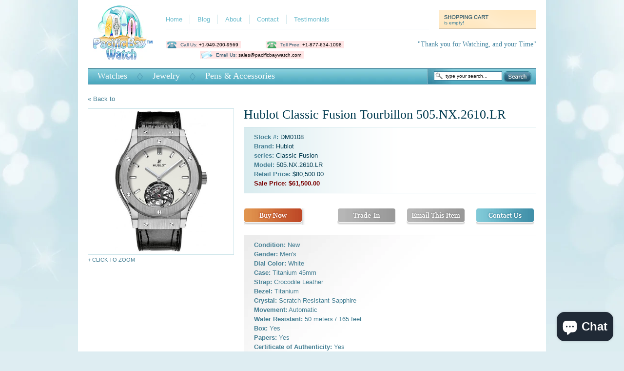

--- FILE ---
content_type: text/html; charset=utf-8
request_url: https://www.pacificbaywatch.com/products/hublot-classic-fusion-tourbillon-505-nx-2610-lr
body_size: 15946
content:
<!DOCTYPE html>
<html class="no-js" lang="en">
<head>
<meta charset="utf-8" />
<title>hublot, fusion, classic, 505.NX.0170.LR, 505/NX/0170/LR, 505-NX-0170-LR, 505NX0170LR, 505.NX, 505.NX.0170 | Pacific Bay Watch</title>
<link rel="shortcut icon" href="//www.pacificbaywatch.com/cdn/shop/t/3/assets/favicon.ico?v=100568406810807673191469087965" />
<meta name="google-site-verification" content="Vc7I4SaTBkltLk9GASX01E3cd8vw66MTrSmrlzZvNag" />


<title>
   
      hublot, fusion, classic, 505.NX.0170.LR, 505/NX/0170/LR, 505-NX-0170-LR, 505NX0170LR, 505.NX, 505.NX.0170 &ndash; Pacific Bay Watch
   
</title>

   <meta name="description" content="Condition: New Gender: Men&#39;s Dial Color: White Case: Titanium 45mm Strap: Crocodile Leather Bezel: Titanium Crystal: Scratch Resistant Sapphire Movement: Automatic Water Resistant: 50 meters / 165 feet Box: Yes Papers: Yes Certificate of Authenticity: Yes Warranty: Yes Additional Information: Brand new Hublot Classic F" />

<link rel="canonical" href="https://www.pacificbaywatch.com/products/hublot-classic-fusion-tourbillon-505-nx-2610-lr" />  

  
  <script src="//www.pacificbaywatch.com/cdn/shopifycloud/storefront/assets/themes_support/option_selection-b017cd28.js" type="text/javascript"></script>

	<script src="//www.pacificbaywatch.com/cdn/shop/t/3/assets/jquery-1.3.2.min.js?v=184375018126982425241469087968" type="text/javascript"></script>
	<script src="//www.pacificbaywatch.com/cdn/shop/t/3/assets/jquery.easing.1.3.js?v=172541285191835633401469087969" type="text/javascript"></script>
	<script src="//www.pacificbaywatch.com/cdn/shop/t/3/assets/jquery.cookie.js?v=68482871941357015851469087968" type="text/javascript"></script>
	<script src="//www.pacificbaywatch.com/cdn/shop/t/3/assets/jquery.colorbox-min.js?v=72737937437137756631469087968" type="text/javascript"></script>
	<script src="//www.pacificbaywatch.com/cdn/shop/t/3/assets/shop.js?v=89469694219718130501469087970" type="text/javascript"></script>
	<link href="//www.pacificbaywatch.com/cdn/shop/t/3/assets/stylesheet.css?v=18699002244341453861469087971" rel="stylesheet" type="text/css" media="all" />

  <!--[if lte IE 6]>
    	<link href="//www.pacificbaywatch.com/cdn/shop/t/3/assets/ie6.css?v=138964048981060555861469087968" rel="stylesheet" type="text/css" media="all" />
	<![endif]-->

  <!--[if lte IE 7]>
    	<link href="//www.pacificbaywatch.com/cdn/shop/t/3/assets/ie7.css?v=39530466238034269471469087968" rel="stylesheet" type="text/css" media="all" />
	<![endif]-->

<script type="text/javascript">
var shopDomain = "www.pacificbaywatch.com";
</script>
 


  <script>window.performance && window.performance.mark && window.performance.mark('shopify.content_for_header.start');</script><meta name="facebook-domain-verification" content="t7fnbgn3b2kd5hdtrhgyxlx7oww9sz">
<meta name="facebook-domain-verification" content="xuqzsgi8xmjaouzr94bft0xrv8nd7a">
<meta name="google-site-verification" content="Vc7I4SaTBkltLk9GASX01E3cd8vw66MTrSmrlzZvNag">
<meta id="shopify-digital-wallet" name="shopify-digital-wallet" content="/392652/digital_wallets/dialog">
<meta name="shopify-checkout-api-token" content="1f3084639b9f038de1e2d6ac6d518e99">
<meta id="in-context-paypal-metadata" data-shop-id="392652" data-venmo-supported="false" data-environment="production" data-locale="en_US" data-paypal-v4="true" data-currency="USD">
<link rel="alternate" type="application/json+oembed" href="https://www.pacificbaywatch.com/products/hublot-classic-fusion-tourbillon-505-nx-2610-lr.oembed">
<script async="async" src="/checkouts/internal/preloads.js?locale=en-US"></script>
<link rel="preconnect" href="https://shop.app" crossorigin="anonymous">
<script async="async" src="https://shop.app/checkouts/internal/preloads.js?locale=en-US&shop_id=392652" crossorigin="anonymous"></script>
<script id="apple-pay-shop-capabilities" type="application/json">{"shopId":392652,"countryCode":"US","currencyCode":"USD","merchantCapabilities":["supports3DS"],"merchantId":"gid:\/\/shopify\/Shop\/392652","merchantName":"Pacific Bay Watch","requiredBillingContactFields":["postalAddress","email","phone"],"requiredShippingContactFields":["postalAddress","email","phone"],"shippingType":"shipping","supportedNetworks":["visa","masterCard","amex","discover","elo","jcb"],"total":{"type":"pending","label":"Pacific Bay Watch","amount":"1.00"},"shopifyPaymentsEnabled":true,"supportsSubscriptions":true}</script>
<script id="shopify-features" type="application/json">{"accessToken":"1f3084639b9f038de1e2d6ac6d518e99","betas":["rich-media-storefront-analytics"],"domain":"www.pacificbaywatch.com","predictiveSearch":true,"shopId":392652,"locale":"en"}</script>
<script>var Shopify = Shopify || {};
Shopify.shop = "pacificbaywatch.myshopify.com";
Shopify.locale = "en";
Shopify.currency = {"active":"USD","rate":"1.0"};
Shopify.country = "US";
Shopify.theme = {"name":"Copy of Main","id":106171460,"schema_name":null,"schema_version":null,"theme_store_id":null,"role":"main"};
Shopify.theme.handle = "null";
Shopify.theme.style = {"id":null,"handle":null};
Shopify.cdnHost = "www.pacificbaywatch.com/cdn";
Shopify.routes = Shopify.routes || {};
Shopify.routes.root = "/";</script>
<script type="module">!function(o){(o.Shopify=o.Shopify||{}).modules=!0}(window);</script>
<script>!function(o){function n(){var o=[];function n(){o.push(Array.prototype.slice.apply(arguments))}return n.q=o,n}var t=o.Shopify=o.Shopify||{};t.loadFeatures=n(),t.autoloadFeatures=n()}(window);</script>
<script>
  window.ShopifyPay = window.ShopifyPay || {};
  window.ShopifyPay.apiHost = "shop.app\/pay";
  window.ShopifyPay.redirectState = null;
</script>
<script id="shop-js-analytics" type="application/json">{"pageType":"product"}</script>
<script defer="defer" async type="module" src="//www.pacificbaywatch.com/cdn/shopifycloud/shop-js/modules/v2/client.init-shop-cart-sync_C5BV16lS.en.esm.js"></script>
<script defer="defer" async type="module" src="//www.pacificbaywatch.com/cdn/shopifycloud/shop-js/modules/v2/chunk.common_CygWptCX.esm.js"></script>
<script type="module">
  await import("//www.pacificbaywatch.com/cdn/shopifycloud/shop-js/modules/v2/client.init-shop-cart-sync_C5BV16lS.en.esm.js");
await import("//www.pacificbaywatch.com/cdn/shopifycloud/shop-js/modules/v2/chunk.common_CygWptCX.esm.js");

  window.Shopify.SignInWithShop?.initShopCartSync?.({"fedCMEnabled":true,"windoidEnabled":true});

</script>
<script>
  window.Shopify = window.Shopify || {};
  if (!window.Shopify.featureAssets) window.Shopify.featureAssets = {};
  window.Shopify.featureAssets['shop-js'] = {"shop-cart-sync":["modules/v2/client.shop-cart-sync_ZFArdW7E.en.esm.js","modules/v2/chunk.common_CygWptCX.esm.js"],"init-fed-cm":["modules/v2/client.init-fed-cm_CmiC4vf6.en.esm.js","modules/v2/chunk.common_CygWptCX.esm.js"],"shop-button":["modules/v2/client.shop-button_tlx5R9nI.en.esm.js","modules/v2/chunk.common_CygWptCX.esm.js"],"shop-cash-offers":["modules/v2/client.shop-cash-offers_DOA2yAJr.en.esm.js","modules/v2/chunk.common_CygWptCX.esm.js","modules/v2/chunk.modal_D71HUcav.esm.js"],"init-windoid":["modules/v2/client.init-windoid_sURxWdc1.en.esm.js","modules/v2/chunk.common_CygWptCX.esm.js"],"shop-toast-manager":["modules/v2/client.shop-toast-manager_ClPi3nE9.en.esm.js","modules/v2/chunk.common_CygWptCX.esm.js"],"init-shop-email-lookup-coordinator":["modules/v2/client.init-shop-email-lookup-coordinator_B8hsDcYM.en.esm.js","modules/v2/chunk.common_CygWptCX.esm.js"],"init-shop-cart-sync":["modules/v2/client.init-shop-cart-sync_C5BV16lS.en.esm.js","modules/v2/chunk.common_CygWptCX.esm.js"],"avatar":["modules/v2/client.avatar_BTnouDA3.en.esm.js"],"pay-button":["modules/v2/client.pay-button_FdsNuTd3.en.esm.js","modules/v2/chunk.common_CygWptCX.esm.js"],"init-customer-accounts":["modules/v2/client.init-customer-accounts_DxDtT_ad.en.esm.js","modules/v2/client.shop-login-button_C5VAVYt1.en.esm.js","modules/v2/chunk.common_CygWptCX.esm.js","modules/v2/chunk.modal_D71HUcav.esm.js"],"init-shop-for-new-customer-accounts":["modules/v2/client.init-shop-for-new-customer-accounts_ChsxoAhi.en.esm.js","modules/v2/client.shop-login-button_C5VAVYt1.en.esm.js","modules/v2/chunk.common_CygWptCX.esm.js","modules/v2/chunk.modal_D71HUcav.esm.js"],"shop-login-button":["modules/v2/client.shop-login-button_C5VAVYt1.en.esm.js","modules/v2/chunk.common_CygWptCX.esm.js","modules/v2/chunk.modal_D71HUcav.esm.js"],"init-customer-accounts-sign-up":["modules/v2/client.init-customer-accounts-sign-up_CPSyQ0Tj.en.esm.js","modules/v2/client.shop-login-button_C5VAVYt1.en.esm.js","modules/v2/chunk.common_CygWptCX.esm.js","modules/v2/chunk.modal_D71HUcav.esm.js"],"shop-follow-button":["modules/v2/client.shop-follow-button_Cva4Ekp9.en.esm.js","modules/v2/chunk.common_CygWptCX.esm.js","modules/v2/chunk.modal_D71HUcav.esm.js"],"checkout-modal":["modules/v2/client.checkout-modal_BPM8l0SH.en.esm.js","modules/v2/chunk.common_CygWptCX.esm.js","modules/v2/chunk.modal_D71HUcav.esm.js"],"lead-capture":["modules/v2/client.lead-capture_Bi8yE_yS.en.esm.js","modules/v2/chunk.common_CygWptCX.esm.js","modules/v2/chunk.modal_D71HUcav.esm.js"],"shop-login":["modules/v2/client.shop-login_D6lNrXab.en.esm.js","modules/v2/chunk.common_CygWptCX.esm.js","modules/v2/chunk.modal_D71HUcav.esm.js"],"payment-terms":["modules/v2/client.payment-terms_CZxnsJam.en.esm.js","modules/v2/chunk.common_CygWptCX.esm.js","modules/v2/chunk.modal_D71HUcav.esm.js"]};
</script>
<script id="__st">var __st={"a":392652,"offset":-28800,"reqid":"0e30e891-9a3e-41ea-b35f-6aa7349b0acd-1768777145","pageurl":"www.pacificbaywatch.com\/products\/hublot-classic-fusion-tourbillon-505-nx-2610-lr","u":"e33989a8b868","p":"product","rtyp":"product","rid":3598713860};</script>
<script>window.ShopifyPaypalV4VisibilityTracking = true;</script>
<script id="captcha-bootstrap">!function(){'use strict';const t='contact',e='account',n='new_comment',o=[[t,t],['blogs',n],['comments',n],[t,'customer']],c=[[e,'customer_login'],[e,'guest_login'],[e,'recover_customer_password'],[e,'create_customer']],r=t=>t.map((([t,e])=>`form[action*='/${t}']:not([data-nocaptcha='true']) input[name='form_type'][value='${e}']`)).join(','),a=t=>()=>t?[...document.querySelectorAll(t)].map((t=>t.form)):[];function s(){const t=[...o],e=r(t);return a(e)}const i='password',u='form_key',d=['recaptcha-v3-token','g-recaptcha-response','h-captcha-response',i],f=()=>{try{return window.sessionStorage}catch{return}},m='__shopify_v',_=t=>t.elements[u];function p(t,e,n=!1){try{const o=window.sessionStorage,c=JSON.parse(o.getItem(e)),{data:r}=function(t){const{data:e,action:n}=t;return t[m]||n?{data:e,action:n}:{data:t,action:n}}(c);for(const[e,n]of Object.entries(r))t.elements[e]&&(t.elements[e].value=n);n&&o.removeItem(e)}catch(o){console.error('form repopulation failed',{error:o})}}const l='form_type',E='cptcha';function T(t){t.dataset[E]=!0}const w=window,h=w.document,L='Shopify',v='ce_forms',y='captcha';let A=!1;((t,e)=>{const n=(g='f06e6c50-85a8-45c8-87d0-21a2b65856fe',I='https://cdn.shopify.com/shopifycloud/storefront-forms-hcaptcha/ce_storefront_forms_captcha_hcaptcha.v1.5.2.iife.js',D={infoText:'Protected by hCaptcha',privacyText:'Privacy',termsText:'Terms'},(t,e,n)=>{const o=w[L][v],c=o.bindForm;if(c)return c(t,g,e,D).then(n);var r;o.q.push([[t,g,e,D],n]),r=I,A||(h.body.append(Object.assign(h.createElement('script'),{id:'captcha-provider',async:!0,src:r})),A=!0)});var g,I,D;w[L]=w[L]||{},w[L][v]=w[L][v]||{},w[L][v].q=[],w[L][y]=w[L][y]||{},w[L][y].protect=function(t,e){n(t,void 0,e),T(t)},Object.freeze(w[L][y]),function(t,e,n,w,h,L){const[v,y,A,g]=function(t,e,n){const i=e?o:[],u=t?c:[],d=[...i,...u],f=r(d),m=r(i),_=r(d.filter((([t,e])=>n.includes(e))));return[a(f),a(m),a(_),s()]}(w,h,L),I=t=>{const e=t.target;return e instanceof HTMLFormElement?e:e&&e.form},D=t=>v().includes(t);t.addEventListener('submit',(t=>{const e=I(t);if(!e)return;const n=D(e)&&!e.dataset.hcaptchaBound&&!e.dataset.recaptchaBound,o=_(e),c=g().includes(e)&&(!o||!o.value);(n||c)&&t.preventDefault(),c&&!n&&(function(t){try{if(!f())return;!function(t){const e=f();if(!e)return;const n=_(t);if(!n)return;const o=n.value;o&&e.removeItem(o)}(t);const e=Array.from(Array(32),(()=>Math.random().toString(36)[2])).join('');!function(t,e){_(t)||t.append(Object.assign(document.createElement('input'),{type:'hidden',name:u})),t.elements[u].value=e}(t,e),function(t,e){const n=f();if(!n)return;const o=[...t.querySelectorAll(`input[type='${i}']`)].map((({name:t})=>t)),c=[...d,...o],r={};for(const[a,s]of new FormData(t).entries())c.includes(a)||(r[a]=s);n.setItem(e,JSON.stringify({[m]:1,action:t.action,data:r}))}(t,e)}catch(e){console.error('failed to persist form',e)}}(e),e.submit())}));const S=(t,e)=>{t&&!t.dataset[E]&&(n(t,e.some((e=>e===t))),T(t))};for(const o of['focusin','change'])t.addEventListener(o,(t=>{const e=I(t);D(e)&&S(e,y())}));const B=e.get('form_key'),M=e.get(l),P=B&&M;t.addEventListener('DOMContentLoaded',(()=>{const t=y();if(P)for(const e of t)e.elements[l].value===M&&p(e,B);[...new Set([...A(),...v().filter((t=>'true'===t.dataset.shopifyCaptcha))])].forEach((e=>S(e,t)))}))}(h,new URLSearchParams(w.location.search),n,t,e,['guest_login'])})(!0,!0)}();</script>
<script integrity="sha256-4kQ18oKyAcykRKYeNunJcIwy7WH5gtpwJnB7kiuLZ1E=" data-source-attribution="shopify.loadfeatures" defer="defer" src="//www.pacificbaywatch.com/cdn/shopifycloud/storefront/assets/storefront/load_feature-a0a9edcb.js" crossorigin="anonymous"></script>
<script crossorigin="anonymous" defer="defer" src="//www.pacificbaywatch.com/cdn/shopifycloud/storefront/assets/shopify_pay/storefront-65b4c6d7.js?v=20250812"></script>
<script data-source-attribution="shopify.dynamic_checkout.dynamic.init">var Shopify=Shopify||{};Shopify.PaymentButton=Shopify.PaymentButton||{isStorefrontPortableWallets:!0,init:function(){window.Shopify.PaymentButton.init=function(){};var t=document.createElement("script");t.src="https://www.pacificbaywatch.com/cdn/shopifycloud/portable-wallets/latest/portable-wallets.en.js",t.type="module",document.head.appendChild(t)}};
</script>
<script data-source-attribution="shopify.dynamic_checkout.buyer_consent">
  function portableWalletsHideBuyerConsent(e){var t=document.getElementById("shopify-buyer-consent"),n=document.getElementById("shopify-subscription-policy-button");t&&n&&(t.classList.add("hidden"),t.setAttribute("aria-hidden","true"),n.removeEventListener("click",e))}function portableWalletsShowBuyerConsent(e){var t=document.getElementById("shopify-buyer-consent"),n=document.getElementById("shopify-subscription-policy-button");t&&n&&(t.classList.remove("hidden"),t.removeAttribute("aria-hidden"),n.addEventListener("click",e))}window.Shopify?.PaymentButton&&(window.Shopify.PaymentButton.hideBuyerConsent=portableWalletsHideBuyerConsent,window.Shopify.PaymentButton.showBuyerConsent=portableWalletsShowBuyerConsent);
</script>
<script data-source-attribution="shopify.dynamic_checkout.cart.bootstrap">document.addEventListener("DOMContentLoaded",(function(){function t(){return document.querySelector("shopify-accelerated-checkout-cart, shopify-accelerated-checkout")}if(t())Shopify.PaymentButton.init();else{new MutationObserver((function(e,n){t()&&(Shopify.PaymentButton.init(),n.disconnect())})).observe(document.body,{childList:!0,subtree:!0})}}));
</script>
<link id="shopify-accelerated-checkout-styles" rel="stylesheet" media="screen" href="https://www.pacificbaywatch.com/cdn/shopifycloud/portable-wallets/latest/accelerated-checkout-backwards-compat.css" crossorigin="anonymous">
<style id="shopify-accelerated-checkout-cart">
        #shopify-buyer-consent {
  margin-top: 1em;
  display: inline-block;
  width: 100%;
}

#shopify-buyer-consent.hidden {
  display: none;
}

#shopify-subscription-policy-button {
  background: none;
  border: none;
  padding: 0;
  text-decoration: underline;
  font-size: inherit;
  cursor: pointer;
}

#shopify-subscription-policy-button::before {
  box-shadow: none;
}

      </style>

<script>window.performance && window.performance.mark && window.performance.mark('shopify.content_for_header.end');</script>


<script src="https://cdn.shopify.com/extensions/7bc9bb47-adfa-4267-963e-cadee5096caf/inbox-1252/assets/inbox-chat-loader.js" type="text/javascript" defer="defer"></script>
<meta property="og:image" content="https://cdn.shopify.com/s/files/1/0039/2652/products/hublot-classic-fusion-tourbillon-45mm-dial-white-automatic-mens-watch-505nx2610lr-505nx2610lr.jpg?v=1571439183" />
<meta property="og:image:secure_url" content="https://cdn.shopify.com/s/files/1/0039/2652/products/hublot-classic-fusion-tourbillon-45mm-dial-white-automatic-mens-watch-505nx2610lr-505nx2610lr.jpg?v=1571439183" />
<meta property="og:image:width" content="490" />
<meta property="og:image:height" content="490" />
<link href="https://monorail-edge.shopifysvc.com" rel="dns-prefetch">
<script>(function(){if ("sendBeacon" in navigator && "performance" in window) {try {var session_token_from_headers = performance.getEntriesByType('navigation')[0].serverTiming.find(x => x.name == '_s').description;} catch {var session_token_from_headers = undefined;}var session_cookie_matches = document.cookie.match(/_shopify_s=([^;]*)/);var session_token_from_cookie = session_cookie_matches && session_cookie_matches.length === 2 ? session_cookie_matches[1] : "";var session_token = session_token_from_headers || session_token_from_cookie || "";function handle_abandonment_event(e) {var entries = performance.getEntries().filter(function(entry) {return /monorail-edge.shopifysvc.com/.test(entry.name);});if (!window.abandonment_tracked && entries.length === 0) {window.abandonment_tracked = true;var currentMs = Date.now();var navigation_start = performance.timing.navigationStart;var payload = {shop_id: 392652,url: window.location.href,navigation_start,duration: currentMs - navigation_start,session_token,page_type: "product"};window.navigator.sendBeacon("https://monorail-edge.shopifysvc.com/v1/produce", JSON.stringify({schema_id: "online_store_buyer_site_abandonment/1.1",payload: payload,metadata: {event_created_at_ms: currentMs,event_sent_at_ms: currentMs}}));}}window.addEventListener('pagehide', handle_abandonment_event);}}());</script>
<script id="web-pixels-manager-setup">(function e(e,d,r,n,o){if(void 0===o&&(o={}),!Boolean(null===(a=null===(i=window.Shopify)||void 0===i?void 0:i.analytics)||void 0===a?void 0:a.replayQueue)){var i,a;window.Shopify=window.Shopify||{};var t=window.Shopify;t.analytics=t.analytics||{};var s=t.analytics;s.replayQueue=[],s.publish=function(e,d,r){return s.replayQueue.push([e,d,r]),!0};try{self.performance.mark("wpm:start")}catch(e){}var l=function(){var e={modern:/Edge?\/(1{2}[4-9]|1[2-9]\d|[2-9]\d{2}|\d{4,})\.\d+(\.\d+|)|Firefox\/(1{2}[4-9]|1[2-9]\d|[2-9]\d{2}|\d{4,})\.\d+(\.\d+|)|Chrom(ium|e)\/(9{2}|\d{3,})\.\d+(\.\d+|)|(Maci|X1{2}).+ Version\/(15\.\d+|(1[6-9]|[2-9]\d|\d{3,})\.\d+)([,.]\d+|)( \(\w+\)|)( Mobile\/\w+|) Safari\/|Chrome.+OPR\/(9{2}|\d{3,})\.\d+\.\d+|(CPU[ +]OS|iPhone[ +]OS|CPU[ +]iPhone|CPU IPhone OS|CPU iPad OS)[ +]+(15[._]\d+|(1[6-9]|[2-9]\d|\d{3,})[._]\d+)([._]\d+|)|Android:?[ /-](13[3-9]|1[4-9]\d|[2-9]\d{2}|\d{4,})(\.\d+|)(\.\d+|)|Android.+Firefox\/(13[5-9]|1[4-9]\d|[2-9]\d{2}|\d{4,})\.\d+(\.\d+|)|Android.+Chrom(ium|e)\/(13[3-9]|1[4-9]\d|[2-9]\d{2}|\d{4,})\.\d+(\.\d+|)|SamsungBrowser\/([2-9]\d|\d{3,})\.\d+/,legacy:/Edge?\/(1[6-9]|[2-9]\d|\d{3,})\.\d+(\.\d+|)|Firefox\/(5[4-9]|[6-9]\d|\d{3,})\.\d+(\.\d+|)|Chrom(ium|e)\/(5[1-9]|[6-9]\d|\d{3,})\.\d+(\.\d+|)([\d.]+$|.*Safari\/(?![\d.]+ Edge\/[\d.]+$))|(Maci|X1{2}).+ Version\/(10\.\d+|(1[1-9]|[2-9]\d|\d{3,})\.\d+)([,.]\d+|)( \(\w+\)|)( Mobile\/\w+|) Safari\/|Chrome.+OPR\/(3[89]|[4-9]\d|\d{3,})\.\d+\.\d+|(CPU[ +]OS|iPhone[ +]OS|CPU[ +]iPhone|CPU IPhone OS|CPU iPad OS)[ +]+(10[._]\d+|(1[1-9]|[2-9]\d|\d{3,})[._]\d+)([._]\d+|)|Android:?[ /-](13[3-9]|1[4-9]\d|[2-9]\d{2}|\d{4,})(\.\d+|)(\.\d+|)|Mobile Safari.+OPR\/([89]\d|\d{3,})\.\d+\.\d+|Android.+Firefox\/(13[5-9]|1[4-9]\d|[2-9]\d{2}|\d{4,})\.\d+(\.\d+|)|Android.+Chrom(ium|e)\/(13[3-9]|1[4-9]\d|[2-9]\d{2}|\d{4,})\.\d+(\.\d+|)|Android.+(UC? ?Browser|UCWEB|U3)[ /]?(15\.([5-9]|\d{2,})|(1[6-9]|[2-9]\d|\d{3,})\.\d+)\.\d+|SamsungBrowser\/(5\.\d+|([6-9]|\d{2,})\.\d+)|Android.+MQ{2}Browser\/(14(\.(9|\d{2,})|)|(1[5-9]|[2-9]\d|\d{3,})(\.\d+|))(\.\d+|)|K[Aa][Ii]OS\/(3\.\d+|([4-9]|\d{2,})\.\d+)(\.\d+|)/},d=e.modern,r=e.legacy,n=navigator.userAgent;return n.match(d)?"modern":n.match(r)?"legacy":"unknown"}(),u="modern"===l?"modern":"legacy",c=(null!=n?n:{modern:"",legacy:""})[u],f=function(e){return[e.baseUrl,"/wpm","/b",e.hashVersion,"modern"===e.buildTarget?"m":"l",".js"].join("")}({baseUrl:d,hashVersion:r,buildTarget:u}),m=function(e){var d=e.version,r=e.bundleTarget,n=e.surface,o=e.pageUrl,i=e.monorailEndpoint;return{emit:function(e){var a=e.status,t=e.errorMsg,s=(new Date).getTime(),l=JSON.stringify({metadata:{event_sent_at_ms:s},events:[{schema_id:"web_pixels_manager_load/3.1",payload:{version:d,bundle_target:r,page_url:o,status:a,surface:n,error_msg:t},metadata:{event_created_at_ms:s}}]});if(!i)return console&&console.warn&&console.warn("[Web Pixels Manager] No Monorail endpoint provided, skipping logging."),!1;try{return self.navigator.sendBeacon.bind(self.navigator)(i,l)}catch(e){}var u=new XMLHttpRequest;try{return u.open("POST",i,!0),u.setRequestHeader("Content-Type","text/plain"),u.send(l),!0}catch(e){return console&&console.warn&&console.warn("[Web Pixels Manager] Got an unhandled error while logging to Monorail."),!1}}}}({version:r,bundleTarget:l,surface:e.surface,pageUrl:self.location.href,monorailEndpoint:e.monorailEndpoint});try{o.browserTarget=l,function(e){var d=e.src,r=e.async,n=void 0===r||r,o=e.onload,i=e.onerror,a=e.sri,t=e.scriptDataAttributes,s=void 0===t?{}:t,l=document.createElement("script"),u=document.querySelector("head"),c=document.querySelector("body");if(l.async=n,l.src=d,a&&(l.integrity=a,l.crossOrigin="anonymous"),s)for(var f in s)if(Object.prototype.hasOwnProperty.call(s,f))try{l.dataset[f]=s[f]}catch(e){}if(o&&l.addEventListener("load",o),i&&l.addEventListener("error",i),u)u.appendChild(l);else{if(!c)throw new Error("Did not find a head or body element to append the script");c.appendChild(l)}}({src:f,async:!0,onload:function(){if(!function(){var e,d;return Boolean(null===(d=null===(e=window.Shopify)||void 0===e?void 0:e.analytics)||void 0===d?void 0:d.initialized)}()){var d=window.webPixelsManager.init(e)||void 0;if(d){var r=window.Shopify.analytics;r.replayQueue.forEach((function(e){var r=e[0],n=e[1],o=e[2];d.publishCustomEvent(r,n,o)})),r.replayQueue=[],r.publish=d.publishCustomEvent,r.visitor=d.visitor,r.initialized=!0}}},onerror:function(){return m.emit({status:"failed",errorMsg:"".concat(f," has failed to load")})},sri:function(e){var d=/^sha384-[A-Za-z0-9+/=]+$/;return"string"==typeof e&&d.test(e)}(c)?c:"",scriptDataAttributes:o}),m.emit({status:"loading"})}catch(e){m.emit({status:"failed",errorMsg:(null==e?void 0:e.message)||"Unknown error"})}}})({shopId: 392652,storefrontBaseUrl: "https://www.pacificbaywatch.com",extensionsBaseUrl: "https://extensions.shopifycdn.com/cdn/shopifycloud/web-pixels-manager",monorailEndpoint: "https://monorail-edge.shopifysvc.com/unstable/produce_batch",surface: "storefront-renderer",enabledBetaFlags: ["2dca8a86"],webPixelsConfigList: [{"id":"505806918","configuration":"{\"pixelCode\":\"CSBK6QBC77U2VE3KM58G\"}","eventPayloadVersion":"v1","runtimeContext":"STRICT","scriptVersion":"22e92c2ad45662f435e4801458fb78cc","type":"APP","apiClientId":4383523,"privacyPurposes":["ANALYTICS","MARKETING","SALE_OF_DATA"],"dataSharingAdjustments":{"protectedCustomerApprovalScopes":["read_customer_address","read_customer_email","read_customer_name","read_customer_personal_data","read_customer_phone"]}},{"id":"381550662","configuration":"{\"config\":\"{\\\"pixel_id\\\":\\\"G-YC48EN6R0N\\\",\\\"target_country\\\":\\\"US\\\",\\\"gtag_events\\\":[{\\\"type\\\":\\\"search\\\",\\\"action_label\\\":\\\"G-YC48EN6R0N\\\"},{\\\"type\\\":\\\"begin_checkout\\\",\\\"action_label\\\":\\\"G-YC48EN6R0N\\\"},{\\\"type\\\":\\\"view_item\\\",\\\"action_label\\\":[\\\"G-YC48EN6R0N\\\",\\\"MC-E1RN473W5N\\\"]},{\\\"type\\\":\\\"purchase\\\",\\\"action_label\\\":[\\\"G-YC48EN6R0N\\\",\\\"MC-E1RN473W5N\\\"]},{\\\"type\\\":\\\"page_view\\\",\\\"action_label\\\":[\\\"G-YC48EN6R0N\\\",\\\"MC-E1RN473W5N\\\"]},{\\\"type\\\":\\\"add_payment_info\\\",\\\"action_label\\\":\\\"G-YC48EN6R0N\\\"},{\\\"type\\\":\\\"add_to_cart\\\",\\\"action_label\\\":\\\"G-YC48EN6R0N\\\"}],\\\"enable_monitoring_mode\\\":false}\"}","eventPayloadVersion":"v1","runtimeContext":"OPEN","scriptVersion":"b2a88bafab3e21179ed38636efcd8a93","type":"APP","apiClientId":1780363,"privacyPurposes":[],"dataSharingAdjustments":{"protectedCustomerApprovalScopes":["read_customer_address","read_customer_email","read_customer_name","read_customer_personal_data","read_customer_phone"]}},{"id":"118390854","configuration":"{\"pixel_id\":\"763666444272344\",\"pixel_type\":\"facebook_pixel\",\"metaapp_system_user_token\":\"-\"}","eventPayloadVersion":"v1","runtimeContext":"OPEN","scriptVersion":"ca16bc87fe92b6042fbaa3acc2fbdaa6","type":"APP","apiClientId":2329312,"privacyPurposes":["ANALYTICS","MARKETING","SALE_OF_DATA"],"dataSharingAdjustments":{"protectedCustomerApprovalScopes":["read_customer_address","read_customer_email","read_customer_name","read_customer_personal_data","read_customer_phone"]}},{"id":"69959750","configuration":"{\"tagID\":\"2613396119278\"}","eventPayloadVersion":"v1","runtimeContext":"STRICT","scriptVersion":"18031546ee651571ed29edbe71a3550b","type":"APP","apiClientId":3009811,"privacyPurposes":["ANALYTICS","MARKETING","SALE_OF_DATA"],"dataSharingAdjustments":{"protectedCustomerApprovalScopes":["read_customer_address","read_customer_email","read_customer_name","read_customer_personal_data","read_customer_phone"]}},{"id":"shopify-app-pixel","configuration":"{}","eventPayloadVersion":"v1","runtimeContext":"STRICT","scriptVersion":"0450","apiClientId":"shopify-pixel","type":"APP","privacyPurposes":["ANALYTICS","MARKETING"]},{"id":"shopify-custom-pixel","eventPayloadVersion":"v1","runtimeContext":"LAX","scriptVersion":"0450","apiClientId":"shopify-pixel","type":"CUSTOM","privacyPurposes":["ANALYTICS","MARKETING"]}],isMerchantRequest: false,initData: {"shop":{"name":"Pacific Bay Watch","paymentSettings":{"currencyCode":"USD"},"myshopifyDomain":"pacificbaywatch.myshopify.com","countryCode":"US","storefrontUrl":"https:\/\/www.pacificbaywatch.com"},"customer":null,"cart":null,"checkout":null,"productVariants":[{"price":{"amount":61500.0,"currencyCode":"USD"},"product":{"title":"Hublot Classic Fusion Tourbillon 505.NX.2610.LR","vendor":"Hublot","id":"3598713860","untranslatedTitle":"Hublot Classic Fusion Tourbillon 505.NX.2610.LR","url":"\/products\/hublot-classic-fusion-tourbillon-505-nx-2610-lr","type":"Watches"},"id":"10679068676","image":{"src":"\/\/www.pacificbaywatch.com\/cdn\/shop\/products\/hublot-classic-fusion-tourbillon-45mm-dial-white-automatic-mens-watch-505nx2610lr-505nx2610lr.jpg?v=1571439183"},"sku":"DM0108-$32200","title":"Default Title","untranslatedTitle":"Default Title"}],"purchasingCompany":null},},"https://www.pacificbaywatch.com/cdn","fcfee988w5aeb613cpc8e4bc33m6693e112",{"modern":"","legacy":""},{"shopId":"392652","storefrontBaseUrl":"https:\/\/www.pacificbaywatch.com","extensionBaseUrl":"https:\/\/extensions.shopifycdn.com\/cdn\/shopifycloud\/web-pixels-manager","surface":"storefront-renderer","enabledBetaFlags":"[\"2dca8a86\"]","isMerchantRequest":"false","hashVersion":"fcfee988w5aeb613cpc8e4bc33m6693e112","publish":"custom","events":"[[\"page_viewed\",{}],[\"product_viewed\",{\"productVariant\":{\"price\":{\"amount\":61500.0,\"currencyCode\":\"USD\"},\"product\":{\"title\":\"Hublot Classic Fusion Tourbillon 505.NX.2610.LR\",\"vendor\":\"Hublot\",\"id\":\"3598713860\",\"untranslatedTitle\":\"Hublot Classic Fusion Tourbillon 505.NX.2610.LR\",\"url\":\"\/products\/hublot-classic-fusion-tourbillon-505-nx-2610-lr\",\"type\":\"Watches\"},\"id\":\"10679068676\",\"image\":{\"src\":\"\/\/www.pacificbaywatch.com\/cdn\/shop\/products\/hublot-classic-fusion-tourbillon-45mm-dial-white-automatic-mens-watch-505nx2610lr-505nx2610lr.jpg?v=1571439183\"},\"sku\":\"DM0108-$32200\",\"title\":\"Default Title\",\"untranslatedTitle\":\"Default Title\"}}]]"});</script><script>
  window.ShopifyAnalytics = window.ShopifyAnalytics || {};
  window.ShopifyAnalytics.meta = window.ShopifyAnalytics.meta || {};
  window.ShopifyAnalytics.meta.currency = 'USD';
  var meta = {"product":{"id":3598713860,"gid":"gid:\/\/shopify\/Product\/3598713860","vendor":"Hublot","type":"Watches","handle":"hublot-classic-fusion-tourbillon-505-nx-2610-lr","variants":[{"id":10679068676,"price":6150000,"name":"Hublot Classic Fusion Tourbillon 505.NX.2610.LR","public_title":null,"sku":"DM0108-$32200"}],"remote":false},"page":{"pageType":"product","resourceType":"product","resourceId":3598713860,"requestId":"0e30e891-9a3e-41ea-b35f-6aa7349b0acd-1768777145"}};
  for (var attr in meta) {
    window.ShopifyAnalytics.meta[attr] = meta[attr];
  }
</script>
<script class="analytics">
  (function () {
    var customDocumentWrite = function(content) {
      var jquery = null;

      if (window.jQuery) {
        jquery = window.jQuery;
      } else if (window.Checkout && window.Checkout.$) {
        jquery = window.Checkout.$;
      }

      if (jquery) {
        jquery('body').append(content);
      }
    };

    var hasLoggedConversion = function(token) {
      if (token) {
        return document.cookie.indexOf('loggedConversion=' + token) !== -1;
      }
      return false;
    }

    var setCookieIfConversion = function(token) {
      if (token) {
        var twoMonthsFromNow = new Date(Date.now());
        twoMonthsFromNow.setMonth(twoMonthsFromNow.getMonth() + 2);

        document.cookie = 'loggedConversion=' + token + '; expires=' + twoMonthsFromNow;
      }
    }

    var trekkie = window.ShopifyAnalytics.lib = window.trekkie = window.trekkie || [];
    if (trekkie.integrations) {
      return;
    }
    trekkie.methods = [
      'identify',
      'page',
      'ready',
      'track',
      'trackForm',
      'trackLink'
    ];
    trekkie.factory = function(method) {
      return function() {
        var args = Array.prototype.slice.call(arguments);
        args.unshift(method);
        trekkie.push(args);
        return trekkie;
      };
    };
    for (var i = 0; i < trekkie.methods.length; i++) {
      var key = trekkie.methods[i];
      trekkie[key] = trekkie.factory(key);
    }
    trekkie.load = function(config) {
      trekkie.config = config || {};
      trekkie.config.initialDocumentCookie = document.cookie;
      var first = document.getElementsByTagName('script')[0];
      var script = document.createElement('script');
      script.type = 'text/javascript';
      script.onerror = function(e) {
        var scriptFallback = document.createElement('script');
        scriptFallback.type = 'text/javascript';
        scriptFallback.onerror = function(error) {
                var Monorail = {
      produce: function produce(monorailDomain, schemaId, payload) {
        var currentMs = new Date().getTime();
        var event = {
          schema_id: schemaId,
          payload: payload,
          metadata: {
            event_created_at_ms: currentMs,
            event_sent_at_ms: currentMs
          }
        };
        return Monorail.sendRequest("https://" + monorailDomain + "/v1/produce", JSON.stringify(event));
      },
      sendRequest: function sendRequest(endpointUrl, payload) {
        // Try the sendBeacon API
        if (window && window.navigator && typeof window.navigator.sendBeacon === 'function' && typeof window.Blob === 'function' && !Monorail.isIos12()) {
          var blobData = new window.Blob([payload], {
            type: 'text/plain'
          });

          if (window.navigator.sendBeacon(endpointUrl, blobData)) {
            return true;
          } // sendBeacon was not successful

        } // XHR beacon

        var xhr = new XMLHttpRequest();

        try {
          xhr.open('POST', endpointUrl);
          xhr.setRequestHeader('Content-Type', 'text/plain');
          xhr.send(payload);
        } catch (e) {
          console.log(e);
        }

        return false;
      },
      isIos12: function isIos12() {
        return window.navigator.userAgent.lastIndexOf('iPhone; CPU iPhone OS 12_') !== -1 || window.navigator.userAgent.lastIndexOf('iPad; CPU OS 12_') !== -1;
      }
    };
    Monorail.produce('monorail-edge.shopifysvc.com',
      'trekkie_storefront_load_errors/1.1',
      {shop_id: 392652,
      theme_id: 106171460,
      app_name: "storefront",
      context_url: window.location.href,
      source_url: "//www.pacificbaywatch.com/cdn/s/trekkie.storefront.cd680fe47e6c39ca5d5df5f0a32d569bc48c0f27.min.js"});

        };
        scriptFallback.async = true;
        scriptFallback.src = '//www.pacificbaywatch.com/cdn/s/trekkie.storefront.cd680fe47e6c39ca5d5df5f0a32d569bc48c0f27.min.js';
        first.parentNode.insertBefore(scriptFallback, first);
      };
      script.async = true;
      script.src = '//www.pacificbaywatch.com/cdn/s/trekkie.storefront.cd680fe47e6c39ca5d5df5f0a32d569bc48c0f27.min.js';
      first.parentNode.insertBefore(script, first);
    };
    trekkie.load(
      {"Trekkie":{"appName":"storefront","development":false,"defaultAttributes":{"shopId":392652,"isMerchantRequest":null,"themeId":106171460,"themeCityHash":"5829419800843849158","contentLanguage":"en","currency":"USD","eventMetadataId":"3e94e2c8-8d1d-4139-83d2-360e6640ba6e"},"isServerSideCookieWritingEnabled":true,"monorailRegion":"shop_domain","enabledBetaFlags":["65f19447"]},"Session Attribution":{},"S2S":{"facebookCapiEnabled":true,"source":"trekkie-storefront-renderer","apiClientId":580111}}
    );

    var loaded = false;
    trekkie.ready(function() {
      if (loaded) return;
      loaded = true;

      window.ShopifyAnalytics.lib = window.trekkie;

      var originalDocumentWrite = document.write;
      document.write = customDocumentWrite;
      try { window.ShopifyAnalytics.merchantGoogleAnalytics.call(this); } catch(error) {};
      document.write = originalDocumentWrite;

      window.ShopifyAnalytics.lib.page(null,{"pageType":"product","resourceType":"product","resourceId":3598713860,"requestId":"0e30e891-9a3e-41ea-b35f-6aa7349b0acd-1768777145","shopifyEmitted":true});

      var match = window.location.pathname.match(/checkouts\/(.+)\/(thank_you|post_purchase)/)
      var token = match? match[1]: undefined;
      if (!hasLoggedConversion(token)) {
        setCookieIfConversion(token);
        window.ShopifyAnalytics.lib.track("Viewed Product",{"currency":"USD","variantId":10679068676,"productId":3598713860,"productGid":"gid:\/\/shopify\/Product\/3598713860","name":"Hublot Classic Fusion Tourbillon 505.NX.2610.LR","price":"61500.00","sku":"DM0108-$32200","brand":"Hublot","variant":null,"category":"Watches","nonInteraction":true,"remote":false},undefined,undefined,{"shopifyEmitted":true});
      window.ShopifyAnalytics.lib.track("monorail:\/\/trekkie_storefront_viewed_product\/1.1",{"currency":"USD","variantId":10679068676,"productId":3598713860,"productGid":"gid:\/\/shopify\/Product\/3598713860","name":"Hublot Classic Fusion Tourbillon 505.NX.2610.LR","price":"61500.00","sku":"DM0108-$32200","brand":"Hublot","variant":null,"category":"Watches","nonInteraction":true,"remote":false,"referer":"https:\/\/www.pacificbaywatch.com\/products\/hublot-classic-fusion-tourbillon-505-nx-2610-lr"});
      }
    });


        var eventsListenerScript = document.createElement('script');
        eventsListenerScript.async = true;
        eventsListenerScript.src = "//www.pacificbaywatch.com/cdn/shopifycloud/storefront/assets/shop_events_listener-3da45d37.js";
        document.getElementsByTagName('head')[0].appendChild(eventsListenerScript);

})();</script>
  <script>
  if (!window.ga || (window.ga && typeof window.ga !== 'function')) {
    window.ga = function ga() {
      (window.ga.q = window.ga.q || []).push(arguments);
      if (window.Shopify && window.Shopify.analytics && typeof window.Shopify.analytics.publish === 'function') {
        window.Shopify.analytics.publish("ga_stub_called", {}, {sendTo: "google_osp_migration"});
      }
      console.error("Shopify's Google Analytics stub called with:", Array.from(arguments), "\nSee https://help.shopify.com/manual/promoting-marketing/pixels/pixel-migration#google for more information.");
    };
    if (window.Shopify && window.Shopify.analytics && typeof window.Shopify.analytics.publish === 'function') {
      window.Shopify.analytics.publish("ga_stub_initialized", {}, {sendTo: "google_osp_migration"});
    }
  }
</script>
<script
  defer
  src="https://www.pacificbaywatch.com/cdn/shopifycloud/perf-kit/shopify-perf-kit-3.0.4.min.js"
  data-application="storefront-renderer"
  data-shop-id="392652"
  data-render-region="gcp-us-central1"
  data-page-type="product"
  data-theme-instance-id="106171460"
  data-theme-name=""
  data-theme-version=""
  data-monorail-region="shop_domain"
  data-resource-timing-sampling-rate="10"
  data-shs="true"
  data-shs-beacon="true"
  data-shs-export-with-fetch="true"
  data-shs-logs-sample-rate="1"
  data-shs-beacon-endpoint="https://www.pacificbaywatch.com/api/collect"
></script>
</head>

<body class="product">

	<div id="wrapper">
	<div id="header">
			<h2><a href="/">Pacific Bay Watch</a></h2>
<ul>
<li id="link1"  class="first"><a href="/">Home</a></li>
<li id="link2" ><a href="/blogs/news">Blog</a></li>
<li id="link3" ><a href="/pages/about-us">About</a></li>
<li id="link4" ><a href="/pages/contact-us">Contact</a></li>
<li id="link5" ><a href="/pages/testimonials">Testimonials</a></li>
</ul>


	<a id="cart-info" class="cart-empty" href="">is empty!</a>

<div id="fb-like">
<iframe src="//www.facebook.com/plugins/like.php?href=http%3A%2F%2Fwww.pacificbaywatch.com%2F&amp;send=false&amp;layout=button_count&amp;width=90&amp;show_faces=false&amp;action=like&amp;colorscheme=light&amp;font&amp;height=21" scrolling="no" frameborder="0" style="border:none; overflow:hidden; width:90px; height:21px;" allowTransparency="true"></iframe>
</div>
<p id="call-us"><span>Call Us:</span> +1-949-200-9569</p>
<p id="call-toll-free"><span>Toll Free:</span> +1-877-634-1098</p>
<p id="email-us"><span>Email Us:</span> <a href="mailto:sales@pacificbaywatch.com">sales@pacificbaywatch.com</a></p>
<p id="tagline">"Thank you for Watching, and your Time"</p>
	</div> <!--end header-->



<div id="navigation">
<ul>
<li><a href="/collections/watches">Watches</a></li>
<li><a href="/collections/jewelry">Jewelry</a></li>
<li class="last"><a href="/collections/pens-accessories">Pens &amp; Accessories</a></li>
</ul>

<form id ="search-form" action="/search" method="get">
				<fieldset>
						<input id="search-input" type="text" name="q" value="type your search..." />
						<button type="submit">Search</button>
				</fieldset>
</form>	
</div>


<div id="paypal-promo">
<script type="text/javascript">document.write('<scr');document.write('ipt type="text/javascript" data-ppmnid="47643616824485" src="//ad.where.com/jin/spotlight/ads?pubid=bc7feb77c2&format=js&v=2.4&placementtype=800x66&ppmnid=47643616824485&rand=' + Math.round(Math.random() * 100000000000000) + '">');document.write('</scr' + 'ipt>');</script>
</div>


			<div id="content">
				<div id="main-column">
					

<style type="text/css">
#at_email form input, #at_email form textarea { width:270px !important; }
</style>







<a id="breadcrumb" href="/collections/hublot-watches-all/">&laquo; Back to </a>



<div id="product">
	<div id="product-details">
		<h1>Hublot Classic Fusion Tourbillon 505.NX.2610.LR</h1>

		<div id="product-attributes">
			<ul>
			
				
					<li id="stock-id"><span>Stock #:</span> DM0108</li>
				
			
			
			
			<li><span>Brand:</span> Hublot</li>
			
			
			
			
						
			
				
							
					
				
					
				
					

					<li>
					
						<span>series: </span>Classic Fusion
					
					</li>
				
			
				
							
					
				
					
				
					

					<li>
					
						<span>Model: </span>505.NX.2610.LR
					
					</li>
				
			

			
			

			
				<li><span>Retail Price:</span> $80,500.00</li>
			
			
			
				
				<li class="sale-price"><span>Sale Price:</span> $61,500.00</li>
				
				
				
			

			</ul>
		</div>

		
			
				<form action="/cart/add" method="post">
					<fieldset>
						 
						<input type="hidden" name="id" value="10679068676" />
					
						<ul>
						<li class="first">
						
							
								<button type="submit" class="button">Buy Now</button>
                                
							
						
    
						</li>
						<li><a id="trade-in" href="/pages/trade-in">Trade-In</a></li>
						<li>
<script type="text/javascript">
  var addthis_share = {
    email_template: 'pac_watch',
    email_vars: { myImg: '//www.pacificbaywatch.com/cdn/shop/products/hublot-classic-fusion-tourbillon-45mm-dial-white-automatic-mens-watch-505nx2610lr-505nx2610lr_medium.jpg?v=1571439183', myTitle: 'Hublot Classic Fusion Tourbillon 505.NX.2610.LR', myLink: 'https://www.pacificbaywatch.com/products/hublot-classic-fusion-tourbillon-505-nx-2610-lr', myDesc: 'Condition: New Gender: Men's Dial Color: White Case: Titanium 45mm Strap: Crocodile Leather Bezel: Titanium Crystal: Scratch Resistant Sapphire Movement: Automatic Water Resistant: 50 meters / 165 feet Box: Yes Papers: Yes Certificate of Authenticity: Yes Warranty: YesAdditional Information: Brand new Hublot Classic Fusion Skeleton Tourbillon gent's watch, Model # 505.NX.2610.LR.Titanium 45mm...', myRetail: 'Retail Price: $80,500.00', myPrice: 'Sale Price: $61,500.00' }
  }
</script>

<a id="tell-a-friend" href="//www.addthis.com/bookmark.php" class="addthis_button_email"><img src="//www.pacificbaywatch.com/cdn/shop/t/3/assets/email-friend.png?v=164777099727833037261469087965" alt="email a friend" /></a><script type="text/javascript" src="//s7.addthis.com/js/250/addthis_widget.js#pub=pacificbaywatch"></script></li>	

<li><a id="contact" href="mailto:sales@pacificbaywatch.com?subject=Enquiry Regarding DM0108">Contact Us</a></li>	

						</ul>
					</fieldset>
				</form>
			
		

		<div id="product-description">
			<p><strong>Condition:</strong> New<br> <strong>Gender:</strong> Men's<br> <strong>Dial Color:</strong> White<br> <strong>Case:</strong> Titanium 45mm<br> <strong>Strap:</strong> Crocodile Leather<br> <strong>Bezel:</strong> Titanium<br> <strong>Crystal:</strong> Scratch Resistant Sapphire<br> <strong>Movement:</strong> Automatic <br> <strong>Water Resistant:</strong> 50 meters / 165 feet <br> <strong>Box:</strong> Yes<br> <strong>Papers:</strong> Yes<br> <strong>Certificate of Authenticity:</strong> Yes<br> <strong>Warranty:</strong> Yes</p>
<p><strong>Additional Information:</strong> <br> Brand new Hublot Classic Fusion Skeleton <span>Tourbillon </span>gent's watch, Model # 505.NX.2610.LR.<br>Titanium 45mm case with titanium crown fitted with black rubber insert. Titanium fixed bezel. White dial with stick hour markers matches case with exposed tourbillon movement at the 6 o'clock position. Hours, minutes and tourbillon. Automatic movement, Caliber HUB 6010. Crocodile leather gummy strap with titanium deployant buckle. Power reserve up to 120 hours. Water resistant up to 50m / 165ft.</p>
<p>Tourbillon - compensates for differences in rate caused by a watch adopting different positions. The principle is to mount the balance and escapement in a rotating cage. The balance and escapement rotate around their common axis going through all positions to average out the errors. Tourbillon cages or platforms usually rotate once per minute but 4 minute and six minute tourbillons are also found. The Tourbillon complication is an extremely difficult accomplishment to achieve and generally demands a high premium. </p>
<p>Also known as: <br> hublot, fusion, classic, skeleton, tourbillon, 505.NX.2610.LR, 505/NX/2610/LR, 505-NX-2610-LR, 505NX2610LR, 505.NX, 505.NX.2610</p>
<p><a href="/pages/about-us#warranty"><img src="//cdn.shopify.com/s/files/1/0039/2652/files/new-2year-warranty.png?1260361418" alt=""></a></p>
<p><em>Subject to Availability</em></p>
		</div>
	</div>
	
	<div id="product-images">
	
		
			<a href="//www.pacificbaywatch.com/cdn/shop/products/hublot-classic-fusion-tourbillon-45mm-dial-white-automatic-mens-watch-505nx2610lr-505nx2610lr_1024x1024.jpg?v=1571439183" class="productimage" rel="lightbox" title="Hublot Classic Fusion Tourbillon 505.NX.2610.LR">
			<img src="//www.pacificbaywatch.com/cdn/shop/products/hublot-classic-fusion-tourbillon-45mm-dial-white-automatic-mens-watch-505nx2610lr-505nx2610lr_large.jpg?v=1571439183" alt="Hublot Classic Fusion Tourbillon 505.NX.2610.LR" />
			
			 
			</a>
			<p><small>&#43; CLICK TO ZOOM</small></p>
		
	
    
    <div id="social-product">
        <fb:like href="https://www.pacificbaywatch.com/products/hublot-classic-fusion-tourbillon-505-nx-2610-lr" send="true" layout="button_count" width="280" show_faces="false"></fb:like>
    </div>
	</div>	
	
	
</div><!-- end product -->








<script type="text/javascript">
var related_products = new Array();


	specialItem = "";
	newItem = "";
	
		
		
			newItem = "<span class='new-arrival'>New</span>";
			
	
		
			specialItem = "<span class='sale-item'>Special</span>";
		
			
	
		
			
	
		
			
	
		
			
	
	
		related_products.push(new Array("Chopard Happy Sport 274189-5003", "/products/chopard-happy-sport-274189-5003", "//www.pacificbaywatch.com/cdn/shop/products/274189-5003_medium.jpg?v=1614910819", newItem, specialItem ));
	

	specialItem = "";
	newItem = "";
	
		
			
	
		
			
	
	
		related_products.push(new Array("Franck Muller Long Island Chrono...", "/products/franck-muller-long-island-chronograph-1000-cc-qz", "//www.pacificbaywatch.com/cdn/shop/products/frnkmullerchronoygstrp2_medium.jpg?v=1571438580", newItem, specialItem ));
	

	specialItem = "";
	newItem = "";
	
		
		
			newItem = "<span class='new-arrival'>New</span>";
			
	
		
			specialItem = "<span class='sale-item'>Special</span>";
		
			
	
		
			
	
		
			
	
		
			
	
		
			
	
	
		related_products.push(new Array("Hublot Big Bang 48mm King Power ...", "/products/hublot-big-bang-48mm-king-power-f1-zirconium-wade-703-zm-1123-nr-fm010", "//www.pacificbaywatch.com/cdn/shop/products/703.ZM.1123.NR.FM010_medium.jpg?v=1613773410", newItem, specialItem ));
	

	specialItem = "";
	newItem = "";
	
		
			
	
		
			
	
	
		related_products.push(new Array("Jaeger-LeCoultre Reverso Classic...", "/products/jaeger-lecoultre-reverso-classic-mens-3838420", "//www.pacificbaywatch.com/cdn/shop/products/reverso-classic-large-duoface_medium.jpg?v=1575155591", newItem, specialItem ));
	

	specialItem = "";
	newItem = "";
	
		
			
	
		
			
	
	
		related_products.push(new Array("Porsche Design Dashboard 6612.10...", "/products/porsche-design-dashboard-6612-10-44-0245", "//www.pacificbaywatch.com/cdn/shop/products/porschemnschrontitbrcltautoarbc1_medium.jpg?v=1571438513", newItem, specialItem ));
	

	specialItem = "";
	newItem = "";
	
		
		
			newItem = "<span class='new-arrival'>New</span>";
			
	
		
			specialItem = "<span class='sale-item'>Special</span>";
		
			
	
		
			
	
		
			
	
	
		related_products.push(new Array("Porsche Design Dashboard P6612", "/products/porsche-design-dashboard-p6612", "//www.pacificbaywatch.com/cdn/shop/files/Porsche1_medium.jpg?v=1757017292", newItem, specialItem ));
	

	specialItem = "";
	newItem = "";
	
		
			
	
		
			
	
	
		related_products.push(new Array("Rolex Oyster Perpetual 176200", "/products/rolex-oyster-perpetual-176201", "//www.pacificbaywatch.com/cdn/shop/products/176200redgrape_medium.jpg?v=1649891007", newItem, specialItem ));
	

	specialItem = "";
	newItem = "";
	
		
		
			newItem = "<span class='new-arrival'>New</span>";
			
	
		
			specialItem = "<span class='sale-item'>Special</span>";
		
			
	
		
			
	
		
			
	
		
			
	
	
		related_products.push(new Array("Rolex Oyster Perpetual 277200", "/products/rolex-oyster-perpetual-177201", "//www.pacificbaywatch.com/cdn/shop/files/W14818_11_medium.jpg?v=1758168535", newItem, specialItem ));
	

	specialItem = "";
	newItem = "";
	
		
			
	
		
			
	
	
		related_products.push(new Array("Rolex Oyster Perpetual Day Date ...", "/products/rolex-oyster-perpetual-day-date-118395br", "//www.pacificbaywatch.com/cdn/shop/products/118395BR_medium.jpg?v=1649892116", newItem, specialItem ));
	

	specialItem = "";
	newItem = "";
	
		
			
	
		
			
	
	
		related_products.push(new Array("Rolex Yachtmaster Midsize 168623", "/products/rolex-yachtmaster-midsize-168623-gray-dial", "//www.pacificbaywatch.com/cdn/shop/products/rlx168623slt_medium.jpg?v=1571438552", newItem, specialItem ));
	


if(related_products.length > 1) {
	//random sort
	related_products.sort(function() {return 0.5 - Math.random()});
	
	var outputText = "<div id='related-items'><h2>Other Items You May Like</h2><ul id='product-collection'>";

    //show 5 products
    for(i=0;i<=4;i++) {
		outputText = outputText + ("<li><a class='featured-image' href='" + related_products[i][1] + "'>" + "<img src='" + related_products[i][2] + "' alt='' />" + related_products[i][3] + related_products[i][4] + "</a><h4><a href='" + related_products[i][1] + "'>" + related_products[i][0] + "</a></h4></li>");
	}
	outputText = outputText + "</ul></div>";
}

if(related_products.length == 1) {
	var outputText = "<div id='related-items'><h2>Random Items You May Like</h2><ul id='product-collection'>";
	outputText = outputText + ("<li><a class='featured-image' href='" + related_products[0][1] + "'>" + "<img src='" + related_products[0][2] + "' alt='' />" + related_products[0][3] + related_products[0][4] + "</a><h4><a href='" + related_products[0][1] + "'>" + related_products[0][0] + "</a></h4></li>");
}

document.write(outputText);

</script>
		
				</div>




			</div> <!-- end content -->


<form id="newsletter" action="https://rawsterne.createsend.com/t/r/s/iktuo/" method="post">
<fieldset>
<label for="iktuo-iktuo">Email:</label>
<input type="text" name="cm-iktuo-iktuo" id="iktuo-iktuo" value="type your email address..." />
<button class="button" type="submit">Sign Up</button>
</fieldset>
</form>


	<div id="footer">
		<ul id="footer-nav">
			
			   <li><a href="/collections/new-arrivals-all" title="">New Arrivals</a></li>
			
			   <li><a href="/collections/specials-all" title="">Specials</a></li>
			
			   <li><a href="/pages/trade-in" title="">Sell To Us</a></li>
			
			   <li><a href="/search" title="">Search</a></li>
			
			   <li><a href="/pages/about-us" title="">About Us</a></li>
			
		</ul>
			
		<div id="footer-links1">
			<a href="/pages/about-us#shipping"><img src="//www.pacificbaywatch.com/cdn/shop/t/3/assets/footer-fedex.png?v=99702716721153234921469087966" alt="" /></a>
			<a class="first-image" href="//www.authorize.net/"><img src="//www.pacificbaywatch.com/cdn/shop/t/3/assets/footer-authorize.png?v=145266493634814973981469087965" alt="" /></a>
			<a href=""><img src="//www.pacificbaywatch.com/cdn/shop/t/3/assets/footer-check.png?v=173462441667539683881469087966" alt="" /></a>
			<a href=""><img src="//www.pacificbaywatch.com/cdn/shop/t/3/assets/footer-bankwire.png?v=97443791331252110601469087965" alt="" /></a>
			<a href="//www.mastercard.com/"><img src="//www.pacificbaywatch.com/cdn/shop/t/3/assets/footer-mastercard.png?v=30206969877528436411469087967" alt="" /></a>
			<a href=""><img src="//www.pacificbaywatch.com/cdn/shop/t/3/assets/footer-discover.png?v=1519419215786040521469087966" alt="" /></a>
			<a href="//home.americanexpress.com/"><img src="//www.pacificbaywatch.com/cdn/shop/t/3/assets/footer-amex.png?v=23784369993141653621469087965" alt="" /></a>
			<a href="//www.visa.com/"><img src="//www.pacificbaywatch.com/cdn/shop/t/3/assets/footer-visa.png?v=182455015002973774501469087967" alt="" /></a>
			<a href=""><img src="//www.pacificbaywatch.com/cdn/shop/t/3/assets/footer-paypal.png?v=171453031832244990601469087967" alt="" /></a>
			<!--<a href="http://checkout.google.com/"><img src="//www.pacificbaywatch.com/cdn/shop/t/3/assets/footer-google.png?v=155171736887786614881469087966" alt="" /></a>-->
          
<a href="//www.trustpilot.com/review/www.pacificbaywatch.com" title="See reviews on trustpilot.com"> <script type="text/javascript"> var tpJsHost = (("https:" == document.location.protocol) ? "https://s3.amazonaws.com/trustbox.trustpilot.com/badge/en/4stars/tp_badge-140.png" : "https://trustbox.trustpilot.com/badge/en/4stars/tp_badge-140.png"); document.write(unescape("%3Cimg src="+ tpJsHost + " alt=Trustpilot Badge %3E%3C/img%3E")); </script> </a>          
          
		</div>
		
		<div id="footer-links2">
    <div id="section1">
    	<a class="first-image" href="https://www.paypal.com/us/"><img src="//www.pacificbaywatch.com/cdn/shop/t/3/assets/paypal-verified.png?v=49628171482155117731469087970" alt="Paypal verified" /></a>
		<a href="http://stores.ebay.com/Pacific-Bay-Watch?_rdc=1"><img src="//www.pacificbaywatch.com/cdn/shop/t/3/assets/footer-ebay.png?v=182853825868740489101469087966" alt="" /></a>
		<a href="/pages/about-us#shipping"><img src="//www.pacificbaywatch.com/cdn/shop/t/3/assets/footer-free-delivery.png?v=67428193759476843991469087966" alt="" /></a>
		<a href="/pages/about-us#authenticity"><img src="//www.pacificbaywatch.com/cdn/shop/t/3/assets/footer-guarantee.png?v=117982602745260403061469087966" alt="" /></a>
		<!--<a class="tf_upfront_badge" href="https://www.thefind.com/store/about-pacificbaywatch" title="TheFind Upfront"><img  border="0" src="https://upfront.thefind.com/images/badges/r/9f/e5/9fe5d95a4ff68ecb00e89b239c64ca17.png" alt="Pacific Bay Watch is an Upfront Merchant on TheFind. Click for info."/></a>-->
	</div>

	<div id="section2">
		<a href="/pages/about-us#warranty"><img src="//www.pacificbaywatch.com/cdn/shop/t/3/assets/footer-2year.png?v=160468686569706718911469087965" alt="" /></a>
		<a href="http://www.gia.edu/"><img src="//www.pacificbaywatch.com/cdn/shop/t/3/assets/footer-gia.png?v=71185978635678678751469087966" alt="" /></a>
		<!--<a href="http://www.la.bbb.org/BusinessReport.aspx?CompanyID=100072786&source=ctc"><img src="//www.pacificbaywatch.com/cdn/shop/t/3/assets/footer-bbb.png?v=82453610529493157671469087966" alt="" /></a>-->
		<a href="http://www.iwjg.com/"><img src="//www.pacificbaywatch.com/cdn/shop/t/3/assets/footer-guild.png?v=101635305341452042441469087967" alt="" /></a>
		<a href="http://www.allwatchsites.com/"><img src="http://www.allwatchsites.com/rank/pacificbaywatch/a2.gif" alt="Top
Watch Sites" border="0" /></a>
        <!--<a href="https://www.instapayplan.com/"><img src="//www.pacificbaywatch.com/cdn/shop/t/3/assets/footer-insta.png?v=55556881971355168721469087967" alt="" /></a>-->

      <a href="https://www.paypal.com/webapps/mpp/paypal-popup" title="How PayPal Works" onclick="javascript:window.open('https://www.paypal.com/webapps/mpp/paypal-popup','WIPaypal','toolbar=no, location=no, directories=no, status=no, menubar=no, scrollbars=yes, resizable=yes, width=1060, height=700'); return false;"><img src="https://www.paypalobjects.com/webstatic/mktg/logo-center/Security_Banner_234x60_4a.gif" alt="PayPal Logo"></a>
      
	</div>

	<div id="section3">
              <a href="http://www.watchsites.net/"><img src="http://www.watchsites.net/rank/pacificbaywatch/a4.gif" alt="TopWatch Sites" border="0" /></a>
				<a href="http://www.allwatchsites.com/"><img src="http://www.allwatchsites.com/rank/pacificbaywatch/a2.gif" alt="Top
Watch Sites" border="0" /></a>
      <!--<a href="http://www.nawcc.org/"><img src="//www.pacificbaywatch.com/cdn/shop/t/3/assets/footer-nawcc.png?v=23229749200871012751469087967" alt="" /></a>-->
		<!--<a href="http://www.newportbeach.com/index.asp"><img src="//www.pacificbaywatch.com/cdn/shop/t/3/assets/footer-newport.png?v=94649292887434534681469087967" alt="" /></a>-->
      <a href="https://signifyd.com/?utm_source=customer&utm_medium=badge&utm_campaign=badge"><img src="//assets.signifyd.com/assets/images/signifyd-badge-light.png" alt="Signifyd | Fraud Protection and Chargeback Prevention for eCommerce" /></a> 
	</div>
</div>
	</div> <!-- end footer -->
	
<div id="credits">
			<p id="copyright">All Rights Reserved Worldwide. Copyright &copy; 2026 Pacific Bay Watch.</p>
			<p id="designer"><a href="//www.rawsterne.co.uk">Site by Rawsterne</a></p>
</div>

<p id="terms">All brands are trademarks of their respective holders. Retail price is manufacturer's suggested retail price and may not reflect actual selling prices. All items are covered by getyourwatch.com's guarantee to refund your purchase price if you are not completely  satisfied. Our guarantee applies even though some items may not be covered by the manufacturers warranty, because getyourwatch.com is not an "authorized" dealer of the merchandise. getyourwatch.com is not affiliated with any website that sells fake or replica watches.</p>

	</div> <!-- end wrapper -->
    
<div id="fb-root"></div>
<script>(function(d, s, id) {
  var js, fjs = d.getElementsByTagName(s)[0];
  if (d.getElementById(id)) return;
  js = d.createElement(s); js.id = id;
  js.src = "//connect.facebook.net/en_GB/all.js#xfbml=1";
  fjs.parentNode.insertBefore(js, fjs);
}(document, 'script', 'facebook-jssdk'));</script>    
<div id="shopify-block-Aajk0TllTV2lJZTdoT__15683396631634586217" class="shopify-block shopify-app-block"><script
  id="chat-button-container"
  data-horizontal-position=bottom_right
  data-vertical-position=lowest
  data-icon=chat_bubble
  data-text=chat_with_us
  data-color=#202a36
  data-secondary-color=#FFFFFF
  data-ternary-color=#6A6A6A
  
    data-greeting-message=Hi+there%2C%0AWelcome+to+Pacific+Bay+Watch%2C+Inc+shop+app%21+We%27re+here+to+help+you+every+step+of+the+way.+My+name+is+Irina%2C+how+can+I+help+you%3F+
  
  data-domain=www.pacificbaywatch.com
  data-shop-domain=www.pacificbaywatch.com
  data-external-identifier=Kga7UYpSbtvXO14V5YH0y1QhUwZbG5YaEE6A3zY5p-E
  
>
</script>


</div></body>

</html>

--- FILE ---
content_type: text/css
request_url: https://www.pacificbaywatch.com/cdn/shop/t/3/assets/stylesheet.css?v=18699002244341453861469087971
body_size: 3734
content:
html,body,div,span,object,iframe,h1,h2,h3,h4,h5,h6,p,blockquote,pre,a,abbr,acronym,address,code,del,dfn,em,img,q,dl,dt,dd,ol,ul,li,fieldset,form,label,legend,table,caption,tbody,tfoot,thead,tr,th,td{margin:0;padding:0;border:0;font-weight:inherit;font-style:inherit;font-size:100%;font-family:inherit;vertical-align:baseline}body{line-height:1.5}table{border-collapse:separate;border-spacing:0}caption,th,td{text-align:left;font-weight:400}table,td,th{vertical-align:middle}blockquote:before,blockquote:after,q:before,q:after{content:""}blockquote,q{quotes:"" ""}a img{border:none}body{font-size:.8em;color:#222;background:#fff;font-family:Verdana,Helvetica,Arial,sans-serif}h1,h2,h3,h4,h5,h6{font-family:Georgia,Times New Roman,serif;font-weight:400;color:#013b50}h1{font-size:2em;line-height:1;margin-bottom:.5em}h2{font-size:2em;margin-bottom:.75em}h3{font-size:1.5em;line-height:1;margin-bottom:1em}h4{font-size:1.2em;line-height:1.25;margin-bottom:1.25em}h5{font-size:1em;font-weight:700;margin-bottom:1.5em}h6{font-size:1em;font-weight:700}h1 img,h2 img,h3 img,h4 img,h5 img,h6 img{margin:0}p{margin:0 0 1.5em}p img.left{float:left;margin:1.5em 1.5em 1.5em 0;padding:0}p img.right{float:right;margin:1.5em 0 1.5em 1.5em}a:focus,a:hover{color:#000}a{color:#009;text-decoration:underline}blockquote{margin:1.5em}strong{font-weight:700}em,dfn{font-style:italic}dfn{font-weight:700}sup,sub{line-height:0}abbr,acronym{border-bottom:1px dotted #666}address{margin:0 0 1.5em;font-style:italic}del{color:#666}pre{margin:1.5em 0;white-space:pre}pre,code,tt{font:1em andale mono,lucida console,monospace;line-height:1.5}li ul,li ol{margin:0 1.5em}ul,ol{margin:0 1.5em 1.5em}ul{list-style-type:disc}ol{list-style-type:decimal}dl{margin:0 0 1.5em}dl dt{font-weight:700}dd{margin-left:1.5em}table{margin-bottom:1.4em;width:100%}th{font-weight:700}thead th{background:#c3d9ff}th,td,caption{padding:4px 10px 4px 5px}tr.even td{background:#e5ecf9}tfoot{font-style:italic}caption{background:#eee}.small{font-size:.8em;margin-bottom:1.875em;line-height:1.875em}.large{font-size:1.2em;line-height:2.5em;margin-bottom:1.25em}.hide{display:none}.left{float:left;margin:0 5px 5px 0}.right{float:right;margin:0 0 5px 5px}html{background:#deedf2}body{background:url(body-bg.jpg) no-repeat center top;color:#427d92}a{color:#a67c52;text-decoration:none}a:hover{color:#000;text-decoration:underline}.read-more{background:#68bacc url(icon-arrow.png) no-repeat scroll 3px center;color:#fff;font-family:Lucida Sans Unicode;font-size:.9em;padding:2px 5px 2px 15px}.read-more:hover{color:#000;text-decoration:none}#wrapper{padding:10px 20px 20px;overflow:hidden;width:920px;margin:0 auto;position:relative;background:#fff;z-index:100}#content{overflow:hidden;padding:0}#main-column{float:right;width:620px;overflow:hidden;padding:0}#sub-column{float:left;width:200px;padding:0;overflow:hidden}#header{padding:0;overflow:hidden;position:relative;min-height:130px;margin:0}#header h2 a{overflow:hidden;text-indent:-9999em;display:block;width:123px;height:112px;background:url(logo-pbw.png) no-repeat left top;position:absolute;left:10px;top:0}#header h2 a:hover{text-decoration:none;cursor:pointer}#header #cart-info{position:absolute;top:10px;right:0;width:178px;text-align:left;color:#255266;border:#d9c6a9 1px solid;display:block;font:.8em Arial,sans-serif;color:#377c99;padding:20px 10px 6px}#header #cart-info:hover{color:#000}#header .cart-empty{background:#ffebca url(cart-info-empty.png) no-repeat left top}#header .cart-full{background:#ffebca url(cart-info-full.png) no-repeat left top}#header ul{list-style:none;margin:0;width:540px;border-bottom:#d5e9ed 1px solid;position:absolute;top:10px;left:160px;overflow:hidden}#header li{float:left;margin:10px 0}#header li a{color:#68bacc;padding:0 15px;display:block;border-left:#d5e9ed 1px solid}#header li.first a{padding-left:0;border:0}#header li a:hover{color:#000;text-decoration:none}#header p#call-us,#header p#email-us,#header p#call-toll-free{font:.8em Verdana,Arial,sans-serif}#header p#call-us,#header p#call-toll-free{color:#000;background:#ffe5e5 url(icon-phone.png) no-repeat 3px center;position:absolute;left:160px;top:74px;padding:2px 5px 2px 30px}#header p#call-toll-free{top:74px;background-image:url(icon-phone-green.png);left:365px}#header p#email-us{background:#ffe5e5 url(icon-email.png) no-repeat 3px center;position:absolute;left:230px;top:95px;padding:2px 5px 2px 33px}#header p#email-us a{color:#000}#header p#tagline{color:#387d9a;position:absolute;top:72px;right:0;font:1.1em Georgia,serif}#header p#call-us span,#header p#email-us span,#header p#call-toll-free span{color:#255266}#navigation{background:#4ba7be url(navbar.png) repeat left top;overflow:hidden;margin:0 0 10px;position:relative;height:33px;width:920px}#navigation ul{float:left;list-style:none;margin:0;padding:0;width:600px;height:33px;overflow:hidden;font:1.4em Georgia,Times New Roman,serif}#navigation li{float:left;height:33px;background:url(diamond.png) no-repeat right 50%;padding:0 12px 0 0}#navigation li.last{padding:0;background:none}#navigation li a{display:block;height:23px;padding:5px 20px;margin:0;color:#fff;overflow:hidden}#navigation li a:hover{color:#000;text-decoration:none}#search-form{float:right;width:220px;height:33px;overflow:hidden;position:relative}#search-input{padding:3px 0 3px 23px;margin:0;width:115px;position:absolute;left:10px;top:6px;background:#fff url(icon-magnify.png) no-repeat 2px center;border:#387d9a 1px solid;font-size:.8em}#search-form button{position:absolute;top:6px;right:10px;width:57px;height:22px;overflow:hidden;text-indent:-9999em;border:0;line-height:1;display:block;background:url(button-search.png) no-repeat left top;padding:0}#search-form button:hover{cursor:pointer}.index #main-column{width:920px}#top-promo{overflow:hidden;margin:0 0 10px}#selling-points{list-style:none;margin:0;width:300px;float:left}#selling-points li{height:78px;margin:0 0 10px;background:#fff url(top-section-left-bg.png) repeat-y left top;border:#cbe4e9 1px solid;overflow:hidden;width:298px}#selling-points li:hover{cursor:pointer}#selling-points li.last{margin:0}#selling-points li div{padding:15px 0 15px 88px;overflow:hidden;width:210px;48px}#selling-points li div h3{font-size:1.2em;margin:0;line-height:1.2}#selling-points li div h3 a{color:#013b50}#selling-points li div p{line-height:1.2}#point1 div{background:url(icon-padlock.png) no-repeat 19px 14px}#point2 div{background:url(icon-sale.png) no-repeat 19px 15px}#point3 div{background:url(icon-truck.png) no-repeat 19px 23px}#shop-with-us{background:#fff url(top-section-main-bg.png) repeat-y left top;border:1px solid #CBE4E9;float:right;height:258px;overflow:hidden;padding:0 0 0 20px;width:588px}#shop-with-us div{background:transparent url(home-featured-image.jpg) no-repeat scroll right top;height:258px;padding:0 280px 0 0}#shop-with-us h2{margin:10px 0 0;line-height:1.25}#shop-with-us p{line-height:1.25;margin:0 0 10px}#featured-items{border:#cbe4e9 1px solid;padding:19px;background:transparent url(product-bg.png) no-repeat scroll left top}.collection #main-column{float:right;width:700px}#product-collection{list-style:none;margin:0;overflow:hidden}#product-collection li{float:left;width:160px;height:195px;margin:0 0 15px 20px;background:#fff;overflow:hidden;position:relative}#product-collection li.first-column{margin-left:0}#product-collection li a{width:158px;height:158px;overflow:hidden;border:#84ccda 1px solid;display:block}#product-collection li a:hover{border-color:#000}#product-collection li a img{width:150px;height:150px;padding:4px}#product-collection h4{text-align:center;font-size:1em;font-family:Arial,sans-serif;margin:0;padding:0 10px}#product-collection h4 a{color:#387d9a;width:auto;height:auto;border:0;padding:0}#product-collection h4 a:hover{color:#000}.sale-item,.new-arrival{display:block;text-indent:-9999em;overflow:hidden;width:44px;height:44px;position:absolute;top:0}.sale-item{right:0;background:url(tag-special.png) no-repeat left top}.new-arrival{left:0;background:url(tag-just-in.png) no-repeat left top}#collection-description{padding:10px;margin:0 0 10px;overflow:hidden;border:#cbe4e9 1px solid}#collection-description img{float:right;margin-left:10px}#collection-description h1{margin:0}#product{overflow:hidden;padding:0 0 20px}.product #main-column{width:920px}.product #sub-column{float:left;width:220px}#product-images{float:left;width:300px;overflow:hidden}#product-images .productimage-small{display:block;float:left;margin:5px 8px 5px 0;width:50px;height:50px;border:1px solid #CBE4E9;text-align:center}#product-images p{margin:0}.productimage{position:relative;display:block;width:298px;height:298px;border:1px solid #CBE4E9}.productimage:hover,#product-images .productimage-small:hover{border-color:#000}.productimage img{width:290px;height:290px;padding:4px}#product-details{float:right;overflow:hidden;width:600px}#product-details form{padding:20px 0;position:relative;font-size:1.2em}#product-details form select{font-size:1em}#product-details #price-field{padding:1em 0}#product-attributes{background:#fff url(top-section-main-bg.png) repeat-y scroll left top;border:1px solid #CBE4E9;overflow:hidden;padding:10px 20px;margin:0 0 10px}#product-attributes ul{list-style:none;margin:0;color:#013b50}#product-attributes span{color:#427d92;font-weight:700}#product-attributes .sale-price,#product-attributes .sale-price span{color:#790000;font-weight:700}#product-attributes .special-offer,#product-attributes .special-offer span{color:#f26522;font-weight:700}#product-attributes .new-item,#product-attributes .new-item span{color:#00aeef;font-weight:700}.product #featured-items{border:1px solid #CBE4E9;clear:both;float:left;margin-top:20px;padding:19px;width:878px}.product form{overflow:hidden}a#mail-to{font-family:Georgia,serif;line-height:1.2;background:#224d73 url(button-bg-blue.png) no-repeat left top;border:0;border-bottom:#a5a5a5 2px solid;border-right:#bbb 2px solid;color:#fff;overflow:visible;padding:6px 10px;float:right}#product-description{padding:10px 0 20px 20px;background:url(product-bg.png) no-repeat left top;border-left:#ececec 1px solid;border-top:#ececec 1px solid}.product form ul{list-style:none;overflow:hidden;margin:0}.product form ul li{float:left;width:120px;margin:0 0 0 22px}.product form ul li.first{margin:0 50px 0 0}.product form ul li a,.product form button{width:120px;height:35px;display:block;border:0;padding:0;margin:0;text-indent:-9999em;overflow:hidden;background:url(product-buttons-new.png) no-repeat left top}#trade-in{background-position:-130px 0}#tell-a-friend{background-position:-260px 0}#contact{background-position:-390px 0}#product-enquiry{background-position:-520px 0}#product-enquiry:hover{background-position:-520px -40px}.product form button:hover{background-position:0 -40px}#trade-in:hover{background-position:-130px -40px}#tell-a-friend:hover{background-position:-260px -40px}#contact:hover{background-position:-390px -40px}#related-items{clear:both;border:#cbe4e9 1px solid;padding:19px;background:transparent url(product-bg.png) no-repeat scroll left top;overflow:hidden}#related-items #product-collection li{margin:0 16px 0 0}#breadcrumb{color:#427d92;display:block;margin:0 0 10px}#breadcrumb:hover{color:#000}#paginate{border-top:1px solid #CBE4E9;border-bottom:1px solid #CBE4E9;padding:20px;clear:both;font-size:1.2em;margin:20px 0}#paginate .page{background:#deedf2}#paginate .current{padding:5px;background:#427d92;color:#fff}#paginate a{background:#deedf2;padding:5px;color:#427d92}#paginate a:hover{background:#427d92;color:#fff}.page #main-column{width:920px;padding:0 0 5em}#sub-column ul{margin:0 0 10px;list-style:none;border:#cbe4e9 1px solid}#sub-column ul li{padding:0}#sub-column ul li a{display:block;color:#427d92;padding:3px 5px}#sub-column ul li a:hover{background:#eaf9fc;text-decoration:none}#sub-column h3{font-size:1em;margin:0;padding:5px 10px;background:#cbe4e9;border:#cbe4e9 1px solid}#specials-link,#new-arrivals-link{display:block;margin:0 0 10px;padding:10px 10px 10px 50px;color:#013b50;font-family:Georgia,serif;font-size:1.1em}#specials-link{background:#ffe5b5 url(mini-specials.png) no-repeat 7px center;border:#e5cea3 1px solid}#specials-link:hover{background-color:#eec06c;text-decoration:none}#new-arrivals-link{background:#ffe5e5 url(mini-new-arrivals.png) no-repeat 7px center;border:#e5cfcf 1px solid}#new-arrivals-link:hover{background-color:#ffc2c2;text-decoration:none}.cart #main-column{float:right;width:920px}#cart-contents{overflow:hidden;padding:0 0 5em}#cart-contents h3{padding:1em 0 1.5em}table#cart-items a,table#cart-items a:visited{font-weight:400;line-height:1.2}table#cart-items th{text-align:left;padding:10px 10px .5em;border-bottom:#ddd 1px solid;background:#eee}table#cart-items th small{display:block;font-size:.75em;color:#777}table#cart-items td{padding:5px 5px 1em;vertical-align:middle}table#cart-items .text-right{text-align:right}table#cart-items td.col-remove{padding-right:0}table#cart-items .cart-price{text-align:right}table#cart-items .cart-quantity input{width:30px;border:#ccc 1px solid;text-align:center}table#cart-items{border-collapse:collapse;width:100%}table#cart-items .cart_totals td{border-top:#ccc 1px solid;border-bottom:#ccc 1px solid;padding:1em 5px;font-size:1.25em}table#cart-items .cart_totals td small{display:block;font-size:.7em;color:#777}p.checkout-button input{float:right;padding:0;border:0;margin:0;text-indent:-9999em;overflow:hidden;width:123px;height:35px;background:url(checkout-button.png) no-repeat left top;display:block;font-size:0;line-height:0}p.checkout-button input:hover{background-position:0 -40px}p.go-back{float:left}.blog #main-column,.article #main-column{width:920px}.blog h1,.article h1{border-bottom:#D5E9ED 1px solid;padding-bottom:10px;margin:0 0 20px}#article{padding:0 0 10px}#comments{padding:20px;margin:1em 0;clear:both;background:#deedf2}#comments h3{margin:0 0 1em;clear:both;border-bottom:#fff 2px solid;padding:0 0 10px;text-transform:uppercase}#comment-list li{margin:0 0 2em}.comment-title{overflow:hidden;border-bottom:#c7d4d9 1px solid;margin:0 0 1em;padding:5px 0}.comment-author{font:700 1.1em Arial,sans-serif;float:left}.comment-date{float:right}.comment-form{background:#f2fefa;padding:20px;border:#fff 3px solid;clear:both}.comment-form input{padding:3px}.comment-form dd{margin:0 0 1em}#comment-submit{background:#255266;color:#fff;padding:2px 5px;border:#68bacc 3px solid;overflow:visible}.article-excerpt{margin:0 0 2em}.article-excerpt p.posted-by{border-bottom:1px dashed #bed0d4;margin:.2em 0}.article p.posted-by{font-style:italic}.article-excerpt h3{margin:0;font-size:1.75em}#comments ol{list-style-type:none;margin:0}#article img{padding:10px;background:#f7f7f7;border:#eee 5px solid}#article img.left{float:left;margin:0 15px 10px 0}#article img.right{float:right;margin:0 0 10px 15px}.notice{background:#255266;color:#fff;padding:10px;margin:0 0 1em}.page404 #main-column,.search #main-column{width:920px;padding:0 0 5em}#search-results{background:transparent url(product-bg.png) no-repeat scroll left top;border:1px solid #CBE4E9;padding:19px}#search-results form{display:none}#newsletter{position:relative;width:920px;height:68px;overflow:hidden;background:#ffd17d url(newsletter-bg.jpg) no-repeat left top;margin:10px 0}#newsletter label{display:none}#newsletter input{position:absolute;top:28px;left:407px;border:#b39c78 1px solid;padding:2px 5px;width:215px}#newsletter button{position:absolute;top:28px;left:645px;width:76px;height:26px;text-indent:-9999em;background:url(button-sign-up.png) no-repeat left top;border:0;display:block;padding:0}#footer{clear:both;padding:20px;margin:0 0 10px;background:#c1dfe5 url(footer-bg.png) repeat-x left top;text-align:center;overflow:hidden;border:#abc7cc 1px solid}#footer-nav{margin:0 auto 20px;width:860px;list-style:none}#footer-nav li{display:inline;font-weight:700}#footer-nav li a{padding:0 10px;margin:0;color:#255266}#footer-nav li a:hover{color:#000}#credits{overflow:hidden;margin:0 0 10px;font-size:.9em}#copyright{float:left}#designer{float:right}#designer a{color:#387d9a}#terms{font:.6em Verdana,Arial,sans-serif;padding:0 20px;text-align:center;color:#255266}#footer-links1,#footer-links2{background:#fff;margin:0 0 10px;border:#abc7cc 1px solid;padding:10px;overflow:hidden;position:relative}#footer-links1 img{float:left;margin:20px 15px 0 0}#footer-links1 a.first-image img{margin-top:0}#section1{float:left;width:180px}#section1 a.first-image img{padding-left:10px}#section1 img{margin:0 15px 0 0}#section2{float:left;width:460px;text-align:left}#section2 img{margin:0 0 10px 20px}#section3{float:right;width:215px}#section3 img{margin:0 0 10px 15px}#section1,#section2,#section3{text-align:left}#colorbox,#cboxOverlay,#cboxWrapper{position:absolute;top:0;left:0;z-index:9999;overflow:hidden}#cboxOverlay{position:fixed;width:100%;height:100%}#cboxMiddleLeft,#cboxBottomLeft{clear:left}#cboxContent{position:relative;overflow:visible}#cboxLoadedContent{overflow:auto}#cboxLoadedContent iframe{display:block;width:100%;height:100%;border:0}#cboxTitle{margin:0}#cboxLoadingOverlay,#cboxLoadingGraphic{position:absolute;top:0;left:0;width:100%}#cboxPrevious,#cboxNext,#cboxClose,#cboxSlideshow{cursor:pointer}#cboxOverlay{background:url(overlay.png) 0 0 repeat}#cboxTopLeft{width:21px;height:21px;background:url(borderTopLeft.png) 0 0 no-repeat}#cboxTopCenter{height:21px;background:url(borderTopCenter.png) 0 0 repeat-x}#cboxTopRight{width:21px;height:21px;background:url(borderTopRight.png) 0 0 no-repeat}#cboxBottomLeft{width:21px;height:21px;background:url(borderBottomLeft.png) 0 0 no-repeat}#cboxBottomCenter{height:21px;background:url(borderBottomCenter.png) 0 0 repeat-x}#cboxBottomRight{width:21px;height:21px;background:url(borderBottomRight.png) 0 0 no-repeat}#cboxMiddleLeft{width:21px;background:url(borderMiddleLeft.png) 0 0 repeat-y}#cboxMiddleRight{width:21px;background:url(borderMiddleRight.png) 0 0 repeat-y}#cboxContent{background:#fff}#cboxLoadedContent{margin-bottom:28px}#cboxTitle{position:absolute;bottom:3px;left:0;text-align:center;width:100%;color:#fff}#cboxCurrent{position:absolute;bottom:3px;left:58px;color:#949494}#cboxSlideshow{position:absolute;bottom:3px;right:30px;color:#0092ef}#cboxPrevious{position:absolute;bottom:0;left:0;background:url(controls.png) -25px 0px no-repeat;width:25px;height:25px;text-indent:-9999px}#cboxPrevious.hover{background-position:-25px -25px}#cboxNext{position:absolute;bottom:0;left:27px;background:url(controls.png) 0px 0px no-repeat;width:25px;height:25px;text-indent:-9999px}#cboxNext.hover{background-position:0px -25px}#cboxLoadingOverlay{background:url(loading_background.png) center center no-repeat}#cboxLoadingGraphic{background:url(loading.gif) center center no-repeat}#cboxClose{position:absolute;bottom:0;right:0;background:url(controls.png) -50px 0px no-repeat;width:25px;height:25px;text-indent:-9999px}#cboxClose.hover{background-position:-50px -25px}#fb-like{position:absolute;top:18px;right:201px}#social-product{clear:both;padding:20px 0 0}#paypal-promo{text-align:center;padding:0 0 10px}.page-testimonials p{font-weight:700;font-style:italic}.button{background:#48a2b9;background:-webkit-linear-gradient(#85CDDA,#48A2B9);background:linear-gradient(#85cdda,#48a2b9);border-radius:4px;box-shadow:0 1px 6px #aaa;color:#fff;font-size:18px;padding:10px 20px;border:solid #ffffff 2px;text-decoration:none;font-style:normal;font-weight:400;margin-left:3px}.button:hover{background:#85cdda;background:-webkit-linear-gradient(#85CDDA,#85CDDA);background:linear-gradient(#85cdda,#85cdda);text-decoration:none;color:#fff}
/*# sourceMappingURL=/cdn/shop/t/3/assets/stylesheet.css.map?v=18699002244341453861469087971 */


--- FILE ---
content_type: text/javascript
request_url: https://www.pacificbaywatch.com/cdn/shop/t/3/assets/jquery.colorbox-min.js?v=72737937437137756631469087968
body_size: 2195
content:
(function(w){var t,j,I,B,s,G,a,d,L,f,v,b,C,F,H,o,h,A,i,g,J,K,c,n,z,e,x,k,D,p,r;function u(){z.css({position:"absolute",width:H.width(),height:H.height(),top:H.scrollTop(),left:H.scrollLeft()})}function m(){var M;function N(){F.text(I.slideshowStop).bind("cbox_complete",function(){C=setTimeout(w.fn.colorbox.next,I.slideshowSpeed)}).bind("cbox_load",function(){clearTimeout(C)}).one("click",function(){M(),w(this).removeClass("hover")}),J.removeClass("cboxSlideshow_off").addClass("cboxSlideshow_on")}M=function(){clearTimeout(C),F.text(I.slideshowStart).unbind("cbox_complete cbox_load").one("click",function(){N(),C=setTimeout(w.fn.colorbox.next,I.slideshowSpeed),w(this).removeClass("hover")}),J.removeClass("cboxSlideshow_on").addClass("cboxSlideshow_off")},I.slideshow&&b.length>1&&(I.slideshowAuto?N():M())}function l(){w("#cboxInlineTemp").length>0&&x.children().insertAfter("#cboxInlineTemp")}function E(M){M.keyCode==37?(M.preventDefault(),A.click()):M.keyCode==39&&(M.preventDefault(),h.click())}function y(M,N){return N=N=="x"?document.documentElement.clientWidth:document.documentElement.clientHeight,typeof M=="string"?M.match(/%/)?N/100*parseInt(M,10):parseInt(M,10):M}function q(M){return I.photo?!0:M.match(/\.(gif|png|jpg|jpeg|bmp)(?:\?([^#]*))?(?:#(.*))?$/i)}w(function(){w.fn.colorbox.init()}),w.fn.colorbox=function(N,M){return this.length?this.each(function(){var O=w(this).data("colorbox")?w.extend({},w(this).data("colorbox"),N):w.extend({},w.fn.colorbox.settings,N);O.title=O.title?O.title:this.title,O.href=O.href?O.href:this.href,O.rel=O.rel?O.rel:this.rel,w(this).data("colorbox",O).addClass("cboxelement")}):w(this).data("colorbox",w.extend({},w.fn.colorbox.settings,N)),w(this).unbind("click.colorbox").bind("click.colorbox",function(O){j=this,I=w(this).data("colorbox"),this.blur(),B=M||!1,I.rel&&I.rel!="nofollow"?(b=w(".cboxelement").filter(function(){return w(this).data("colorbox").rel==I.rel}),v=b.index(this)):(b=w(this),v=0),t||(w.event.trigger("cbox_open"),o.html(I.close),z.css({opacity:I.opacity}).show(),t=!0,w.fn.colorbox.position(y(I.initialWidth,"x"),y(I.initialHeight,"y"),0),w.browser.msie&&w.browser.version<7&&H.bind("resize scroll",u)),m(),w.fn.colorbox.load(),I.overlayClose===!0&&z.css({cursor:"pointer"}).click(w.fn.colorbox.close),O.preventDefault()}),N&&N.open&&w(this).triggerHandler("click.colorbox"),this},w.fn.colorbox.element=function(){return j},w.fn.colorbox.init=function(){H=w(window),w("body").prepend(z=w('<div id="cboxOverlay" />').hide(),J=w('<div id="colorbox" />')),K=w('<div id="cboxWrapper" />').appendTo(J).append(w("<div/>").append(w('<div id="cboxTopLeft"/>'),k=w('<div id="cboxTopCenter"/>'),w('<div id="cboxTopRight"/>')),D=w('<div id="cboxMiddleLeft" />'),e=w('<div id="cboxContent" />'),p=w('<div id="cboxMiddleRight" />'),w("<div/>").append(w('<div id="cboxBottomLeft"/>'),r=w('<div id="cboxBottomCenter"/>'),w('<div id="cboxBottomRight"/>'))),K.find("[id]").css({float:"left"}),e.append(x=w('<div id="cboxLoadedContent" style="width:0; height:0;" />'),c=w('<div id="cboxLoadingOverlay" />'),n=w('<div id="cboxLoadingGraphic" />'),g=w('<div id="cboxTitle" />'),i=w('<div id="cboxCurrent" />'),F=w('<div id="cboxSlideshow" />'),h=w('<div id="cboxNext" />').click(w.fn.colorbox.next),A=w('<div id="cboxPrevious" />').click(w.fn.colorbox.prev),o=w('<div id="cboxClose" />').click(w.fn.colorbox.close)),e.children().addClass("hover").mouseover(function(){w(this).addClass("hover")}).mouseout(function(){w(this).removeClass("hover")}).hide(),L=k.height()+r.height()+e.outerHeight(!0)-e.height(),f=D.width()+p.width()+e.outerWidth(!0)-e.width(),d=x.outerHeight(!0),a=x.outerWidth(!0),J.css({"padding-bottom":L,"padding-right":f}).hide(),w().bind("keydown.cbox_close",function(M){M.keyCode==27&&(M.preventDefault(),o.click())}),e.children().removeClass("hover")},w.fn.colorbox.next=function(){v=v<b.length-1?v+1:0,w.fn.colorbox.load()},w.fn.colorbox.prev=function(){v=v>0?v-1:b.length-1,w.fn.colorbox.load()},w.fn.colorbox.position=function(P,O,N,Q){var R=document.documentElement.clientHeight,T=R/2-O/2,S=document.documentElement.clientWidth/2-P/2;O>R&&(T-=O-R),T<0&&(T=0),S<0&&(S=0),T+=H.scrollTop(),S+=H.scrollLeft(),P=P-f,O=O-L,K[0].style.width=K[0].style.height="9999px";function U(V){k[0].style.width=r[0].style.width=e[0].style.width=V.style.width,n[0].style.height=c[0].style.height=e[0].style.height=D[0].style.height=p[0].style.height=V.style.height}var M=J.width()===P&&J.height()===O?0:N;J.dequeue().animate({height:O,width:P,top:T,left:S},{duration:M,complete:function(){U(this),K[0].style.width=P+f+"px",K[0].style.height=O+L+"px",Q&&Q(),w.browser.msie&&w.browser.version<7&&u()},step:function(){U(this)}})},w.fn.colorbox.dimensions=function(P){if(H.unbind("resize.cbox_resize"),!t)return!1;var S=I.transition=="none"?0:I.speed;x.remove(),x=w(P);function M(){return I.width||s&&s<x.width()?s:x.width()}function T(){return I.height||G&&G<x.height()?G:x.height()}if(x.hide().appendTo("body").attr({id:"cboxLoadedContent"}).css({width:M()}).css({height:T()}).prependTo(e),w.browser.msie&&w.browser.version<7&&w("select").not(w("#colorbox select")).css({visibility:"hidden"}),w("#cboxPhoto").length>0&&I.height){var O=(x.height()-parseInt(w("#cboxPhoto")[0].style.height,10))/2;w("#cboxPhoto").css({marginTop:O>0?O:0})}function N(V){var U=x.width()+a+f,W=x.height()+d+L;w.fn.colorbox.position(U,W,V,function(){return t?(w.browser.msie&&(w("#cboxPhoto").length>0&&x.fadeIn(100),J.css("filter","")),e.children().show(),c.hide(),n.hide(),F.hide(),b.length>1?(i.html(I.current.replace(/\{current\}/,v+1).replace(/\{total\}/,b.length)),h.html(I.next),A.html(I.previous),w().unbind("keydown",E).one("keydown",E),I.slideshow&&F.show()):i.add(h).add(A).hide(),g.html(I.title),w("#cboxIframe").attr("src",w("#cboxIframe").attr("src")),w.event.trigger("cbox_complete"),B&&w(j).each(B),I.transition==="fade"&&J.fadeTo(S,1,function(){w.browser.msie&&J.css("filter","")}),H.bind("resize.cbox_resize",function(){w.fn.colorbox.position(U,W,0)}),!0):!1})}if(I.transition=="fade"?J.fadeTo(S,0,function(){N(0)}):N(S),I.preloading&&b.length>1){var R=v>0?b[v-1]:b[b.length-1],Q=v<b.length-1?b[v+1]:b[0];q(w(Q).data("colorbox").href)&&w("<img />").attr("src",Q),q(w(R).data("colorbox").href)&&w("<img />").attr("src",R)}return!0},w.fn.colorbox.load=function(){j=b[v],I=w(j).data("colorbox"),w.event.trigger("cbox_load"),c.show(),n.show(),o.show(),l();var M=I.height?y(I.height,"y")-d-L:!1,P=I.width?y(I.width,"x")-a-f:!1;I.maxHeight&&(G=I.maxHeight?y(I.maxHeight,"y")-d-L:!1,M=M&&M<G?M:G),I.maxWidth&&(s=I.maxWidth?y(I.maxWidth,"x")-a-f:!1,P=P&&P<s?P:s),G=M,s=P;var N=I.href;if(I.inline)w('<div id="cboxInlineTemp" />').hide().insertBefore(w(N)[0]),w.fn.colorbox.dimensions(w(N).wrapAll("<div/>").parent());else if(I.iframe)w.fn.colorbox.dimensions(w("<div><iframe id='cboxIframe' name='iframe_"+new Date().getTime()+"' frameborder=0 src='"+N+"' /></div>"));else if(q(N)){var O=new Image;O.onload=function(){if(O.onload=null,(G||s)&&I.resize){var S=this.width,Q=this.height,U=0,T=this,R=function(){Q+=Q*U,S+=S*U,T.height=Q,T.width=S};s&&S>s&&(U=(s-S)/S,R()),G&&Q>G&&(U=(G-Q)/Q,R())}w.fn.colorbox.dimensions(w("<div />").css({width:this.width,height:this.height}).append(w(this).css({width:this.width,height:this.height,display:"block",margin:"auto",border:0}).attr("id","cboxPhoto"))),b.length>1&&w(this).css({cursor:"pointer"}).click(w.fn.colorbox.next),w.browser.msie&&w.browser.version==7&&(this.style.msInterpolationMode="bicubic")},O.src=N}else w("<div />").load(N,function(Q,R){R=="success"?w.fn.colorbox.dimensions(w(this)):w.fn.colorbox.dimensions(w("<p>Request unsuccessful.</p>"))})},w.fn.colorbox.close=function(){t=!1,clearTimeout(C),H.unbind("resize.cbox_resize"),F.unbind("cbox_complete cbox_load click"),l(),z.css({cursor:"auto"}).fadeOut("fast").unbind("click",w.fn.colorbox.close),w().unbind("keydown",E),w.browser.msie&&w.browser.version<7&&(w("select").css({visibility:"inherit"}),H.unbind("resize scroll",u)),e.children().hide(),J.stop(!0,!1).removeClass().fadeOut("fast",function(){x.remove(),J.css({opacity:1}),w.event.trigger("cbox_closed")})},w.fn.colorbox.settings={transition:"elastic",speed:350,width:!1,height:!1,initialWidth:"400",initialHeight:"400",maxWidth:!1,maxHeight:!1,resize:!0,inline:!1,iframe:!1,photo:!1,href:!1,title:!1,rel:!1,opacity:.9,preloading:!0,current:"image {current} of {total}",previous:"previous",next:"next",close:"close",open:!1,overlayClose:!0,slideshow:!1,slideshowAuto:!0,slideshowSpeed:2500,slideshowStart:"start slideshow",slideshowStop:"stop slideshow"}})(jQuery);
//# sourceMappingURL=/cdn/shop/t/3/assets/jquery.colorbox-min.js.map?v=72737937437137756631469087968


--- FILE ---
content_type: text/javascript
request_url: https://www.pacificbaywatch.com/cdn/shop/t/3/assets/jquery.cookie.js?v=68482871941357015851469087968
body_size: -318
content:
jQuery.cookie=function(name,value,options){if(typeof value!="undefined"){options=options||{},value===null&&(value="",options.expires=-1);var expires="";if(options.expires&&(typeof options.expires=="number"||options.expires.toUTCString)){var date;typeof options.expires=="number"?(date=new Date,date.setTime(date.getTime()+options.expires*24*60*60*1e3)):date=options.expires,expires="; expires="+date.toUTCString()}var path=options.path?"; path="+options.path:"",domain=options.domain?"; domain="+options.domain:"",secure=options.secure?"; secure":"";document.cookie=[name,"=",encodeURIComponent(value),expires,path,domain,secure].join("")}else{var cookieValue=null;if(document.cookie&&document.cookie!="")for(var cookies=document.cookie.split(";"),i=0;i<cookies.length;i++){var cookie=jQuery.trim(cookies[i]);if(cookie.substring(0,name.length+1)==name+"="){cookieValue=decodeURIComponent(cookie.substring(name.length+1));break}}return cookieValue}};
//# sourceMappingURL=/cdn/shop/t/3/assets/jquery.cookie.js.map?v=68482871941357015851469087968
